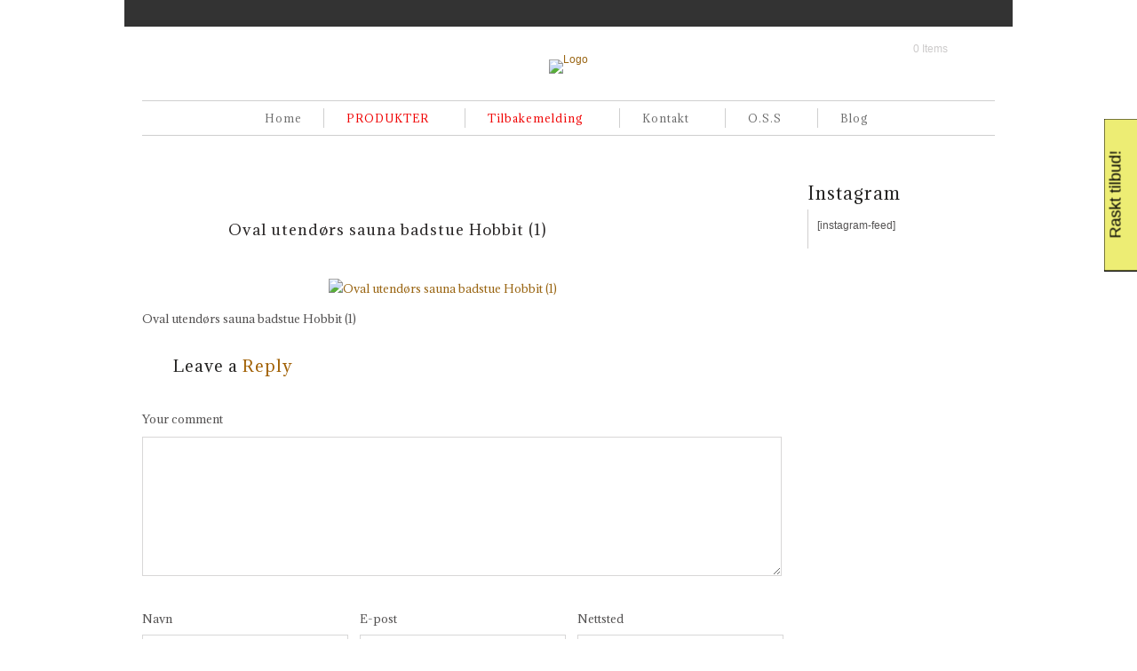

--- FILE ---
content_type: text/html; charset=UTF-8
request_url: https://www.badestampselges.com/?attachment_id=26936
body_size: 43133
content:
<!DOCTYPE html>
<!--[if IE 6]>
<html id="ie6" class="ie"lang="nb-NO" prefix="og: https://ogp.me/ns#" xmlns="http://www.w3.org/1999/xhtml" xmlns:og="http://ogp.me/ns#" xmlns:fb="http://www.facebook.com/2008/fbml">
<![endif]-->
<!--[if IE 7]>
<html id="ie7"  class="ie"lang="nb-NO" prefix="og: https://ogp.me/ns#" xmlns="http://www.w3.org/1999/xhtml" xmlns:og="http://ogp.me/ns#" xmlns:fb="http://www.facebook.com/2008/fbml">
<![endif]-->
<!--[if IE 8]>
<html id="ie8"  class="ie"lang="nb-NO" prefix="og: https://ogp.me/ns#" xmlns="http://www.w3.org/1999/xhtml" xmlns:og="http://ogp.me/ns#" xmlns:fb="http://www.facebook.com/2008/fbml">
<![endif]-->
<!--[if IE 9]>
<html id="ie9"  class="ie"lang="nb-NO" prefix="og: https://ogp.me/ns#" xmlns="http://www.w3.org/1999/xhtml" xmlns:og="http://ogp.me/ns#" xmlns:fb="http://www.facebook.com/2008/fbml">
<![endif]-->

<!-- This doesn't work but i prefer to leave it here... maybe in the future the MS will support it... i hope... -->
<!--[if IE 10]>
<html id="ie10"  class="ie"lang="nb-NO" prefix="og: https://ogp.me/ns#" xmlns="http://www.w3.org/1999/xhtml" xmlns:og="http://ogp.me/ns#" xmlns:fb="http://www.facebook.com/2008/fbml">
<![endif]-->

<!--[if gt IE 9]>
<html class="ie"lang="nb-NO" prefix="og: https://ogp.me/ns#" xmlns="http://www.w3.org/1999/xhtml" xmlns:og="http://ogp.me/ns#" xmlns:fb="http://www.facebook.com/2008/fbml">
<![endif]-->

<![if !IE]>
<html lang="nb-NO" prefix="og: https://ogp.me/ns#" xmlns="http://www.w3.org/1999/xhtml" xmlns:og="http://ogp.me/ns#" xmlns:fb="http://www.facebook.com/2008/fbml">
<![endif]>
<head>
<meta charset="UTF-8" />
<meta name="viewport" content="width=device-width, initial-scale=1.0, maximum-scale=1.0, user-scalable=no" />
    <link rel="stylesheet" type="text/css" media="all" href="https://www.badestampselges.com/wp-content/themes/maya/style.css" />
    <link rel="pingback" href="https://www.badestampselges.com/xmlrpc.php" />

		<link rel="stylesheet" type="text/css" media="screen and (max-width: 960px)" href="https://www.badestampselges.com/wp-content/themes/maya/css/lessthen960.css" />
	<link rel="stylesheet" type="text/css" media="screen and (max-width: 600px)" href="https://www.badestampselges.com/wp-content/themes/maya/css/lessthen600.css" />
	<link rel="stylesheet" type="text/css" media="screen and (max-width: 480px)" href="https://www.badestampselges.com/wp-content/themes/maya/css/lessthen480.css" />
	
    
    
        <!-- [favicon] begin -->
        <link rel="shortcut icon" type="image/x-icon" href="https://badestampselges.com/wp-content/uploads/2014/02/favicon4.ico" />
        <link rel="icon" type="image/x-icon" href="https://badestampselges.com/wp-content/uploads/2014/02/favicon4.ico" />
        <!-- [favicon] end -->

        <!-- Touch icons more info: http://mathiasbynens.be/notes/touch-icons -->
        <link rel="apple-touch-icon-precomposed" sizes="144x144" href="https://badestampselges.com/wp-content/uploads/2016/06/ms-icon-144x144.png" /><link rel="apple-touch-icon-precomposed" sizes="114x114" href="https://badestampselges.com/wp-content/uploads/2016/06/ms-icon-144x144.png" /><link rel="apple-touch-icon-precomposed" sizes="72x72" href="https://badestampselges.com/wp-content/uploads/2016/06/ms-icon-144x144.png" /><link rel="apple-touch-icon-precomposed" sizes="57x57" href="https://badestampselges.com/wp-content/uploads/2016/06/ms-icon-144x144.png" />
    
        
<!-- Search Engine Optimization by Rank Math PRO - https://rankmath.com/ -->
<title>Oval utendørs sauna badstue Hobbit (1) -</title>
<meta name="description" content="Oval utendørs sauna badstue Hobbit (1)"/>
<meta name="robots" content="index, follow, max-snippet:-1, max-video-preview:-1, max-image-preview:large"/>
<link rel="canonical" href="https://www.badestampselges.com/?attachment_id=26936" />
<meta property="og:locale" content="nb_NO" />
<meta property="og:type" content="article" />
<meta property="og:title" content="Oval utendørs sauna badstue Hobbit (1) -" />
<meta property="og:description" content="Oval utendørs sauna badstue Hobbit (1)" />
<meta property="og:url" content="https://www.badestampselges.com/?attachment_id=26936" />
<meta property="article:publisher" content="https://www.facebook.com/timberin.badestamp.glassfiber.tre.salgs" />
<meta property="og:image" content="https://www.badestampselges.com/wp-content/uploads/2002/07/Oval-utendors-sauna-badstue-Hobbit-1-4-scaled-700x467.jpg" />
<meta property="og:image:secure_url" content="https://www.badestampselges.com/wp-content/uploads/2002/07/Oval-utendors-sauna-badstue-Hobbit-1-4-scaled-700x467.jpg" />
<meta property="og:image:width" content="700" />
<meta property="og:image:height" content="467" />
<meta property="og:image:alt" content="Oval utendørs sauna badstue Hobbit (1)" />
<meta property="og:image:type" content="image/jpeg" />
<meta name="twitter:card" content="summary_large_image" />
<meta name="twitter:title" content="Oval utendørs sauna badstue Hobbit (1) -" />
<meta name="twitter:description" content="Oval utendørs sauna badstue Hobbit (1)" />
<meta name="twitter:image" content="https://www.badestampselges.com/wp-content/uploads/2002/07/Oval-utendors-sauna-badstue-Hobbit-1-4-scaled-700x467.jpg" />
<!-- /Rank Math WordPress SEO plugin -->

<link rel='dns-prefetch' href='//ajax.googleapis.com' />
<link rel='dns-prefetch' href='//fonts.googleapis.com' />
<link href='https://fonts.gstatic.com' crossorigin rel='preconnect' />
<link rel="alternate" type="application/rss+xml" title=" &raquo; strøm" href="https://www.badestampselges.com/feed/" />
<link rel="alternate" type="application/rss+xml" title=" &raquo; kommentarstrøm" href="https://www.badestampselges.com/comments/feed/" />
<link rel="alternate" type="application/rss+xml" title=" &raquo; Oval utendørs sauna badstue Hobbit (1) kommentarstrøm" href="https://www.badestampselges.com/?attachment_id=26936/feed/" />
<link rel="alternate" title="oEmbed (JSON)" type="application/json+oembed" href="https://www.badestampselges.com/wp-json/oembed/1.0/embed?url=https%3A%2F%2Fwww.badestampselges.com%2F%3Fattachment_id%3D26936" />
<link rel="alternate" title="oEmbed (XML)" type="text/xml+oembed" href="https://www.badestampselges.com/wp-json/oembed/1.0/embed?url=https%3A%2F%2Fwww.badestampselges.com%2F%3Fattachment_id%3D26936&#038;format=xml" />
<style id='wp-img-auto-sizes-contain-inline-css' type='text/css'>
img:is([sizes=auto i],[sizes^="auto," i]){contain-intrinsic-size:3000px 1500px}
/*# sourceURL=wp-img-auto-sizes-contain-inline-css */
</style>
<link rel='stylesheet' id='dashicons-css' href='https://www.badestampselges.com/wp-includes/css/dashicons.min.css?ver=6.9' type='text/css' media='all' />
<style id='dashicons-inline-css' type='text/css'>
[data-font="Dashicons"]:before {font-family: 'Dashicons' !important;content: attr(data-icon) !important;speak: none !important;font-weight: normal !important;font-variant: normal !important;text-transform: none !important;line-height: 1 !important;font-style: normal !important;-webkit-font-smoothing: antialiased !important;-moz-osx-font-smoothing: grayscale !important;}
/*# sourceURL=dashicons-inline-css */
</style>
<link rel='stylesheet' id='thickbox-css' href='https://www.badestampselges.com/wp-includes/js/thickbox/thickbox.css?ver=6.9' type='text/css' media='all' />
<link rel='stylesheet' id='remodal-css' href='https://www.badestampselges.com/wp-content/plugins/wp-google-maps-pro/lib/remodal.css?ver=6.9' type='text/css' media='all' />
<link rel='stylesheet' id='remodal-default-theme-css' href='https://www.badestampselges.com/wp-content/plugins/wp-google-maps-pro/lib/remodal-default-theme.css?ver=6.9' type='text/css' media='all' />
<link rel='stylesheet' id='wpgmza-marker-library-dialog-css' href='https://www.badestampselges.com/wp-content/plugins/wp-google-maps-pro/css/marker-library-dialog.css?ver=6.9' type='text/css' media='all' />
<link rel='stylesheet' id='jquery-ui-style-css' href='https://ajax.googleapis.com/ajax/libs/jqueryui/1.10.4/themes/smoothness/jquery-ui.css?ver=6.9' type='text/css' media='all' />
<link rel='stylesheet' id='adamina-font-css' href='https://fonts.googleapis.com/css?family=Adamina&#038;subset=latin%2Clatin-ext%2Ccyrillic%2Cgreek%2Clatin-ext&#038;ver=6.9' type='text/css' media='all' />
<link rel='stylesheet' id='Oswald-css' href='https://fonts.googleapis.com/css?family=Oswald&#038;v2&#038;ver=6.9' type='text/css' media='all' />
<link rel='stylesheet' id='prettyPhoto-css' href='https://www.badestampselges.com/wp-content/themes/maya/core/includes/css/prettyPhoto.css?ver=6.9' type='text/css' media='all' />
<link rel='stylesheet' id='tipsy-css' href='https://www.badestampselges.com/wp-content/themes/maya/core/includes/css/tipsy.css?ver=6.9' type='text/css' media='all' />
<link rel='stylesheet' id='flexslider-css' href='https://www.badestampselges.com/wp-content/themes/maya/css/flexslider.css?ver=6.9' type='text/css' media='all' />
<link rel='stylesheet' id='slider-nivo-css' href='https://www.badestampselges.com/wp-content/themes/maya/css/slider-nivo.css?ver=6.9' type='text/css' media='all' />
<link rel='stylesheet' id='custom-css-css' href='https://www.badestampselges.com/wp-content/themes/maya/custom.css?ver=6.9' type='text/css' media='all' />
<link rel='stylesheet' id='ht_ctc_main_css-css' href='https://www.badestampselges.com/wp-content/plugins/click-to-chat-for-whatsapp/new/inc/assets/css/main.css?ver=4.28' type='text/css' media='all' />
<style id='wp-emoji-styles-inline-css' type='text/css'>

	img.wp-smiley, img.emoji {
		display: inline !important;
		border: none !important;
		box-shadow: none !important;
		height: 1em !important;
		width: 1em !important;
		margin: 0 0.07em !important;
		vertical-align: -0.1em !important;
		background: none !important;
		padding: 0 !important;
	}
/*# sourceURL=wp-emoji-styles-inline-css */
</style>
<link rel='stylesheet' id='wp-block-library-css' href='https://www.badestampselges.com/wp-includes/css/dist/block-library/style.min.css?ver=6.9' type='text/css' media='all' />
<link rel='stylesheet' id='wc-blocks-style-css' href='https://www.badestampselges.com/wp-content/plugins/woocommerce/assets/client/blocks/wc-blocks.css?ver=wc-10.2.3' type='text/css' media='all' />
<style id='global-styles-inline-css' type='text/css'>
:root{--wp--preset--aspect-ratio--square: 1;--wp--preset--aspect-ratio--4-3: 4/3;--wp--preset--aspect-ratio--3-4: 3/4;--wp--preset--aspect-ratio--3-2: 3/2;--wp--preset--aspect-ratio--2-3: 2/3;--wp--preset--aspect-ratio--16-9: 16/9;--wp--preset--aspect-ratio--9-16: 9/16;--wp--preset--color--black: #000000;--wp--preset--color--cyan-bluish-gray: #abb8c3;--wp--preset--color--white: #ffffff;--wp--preset--color--pale-pink: #f78da7;--wp--preset--color--vivid-red: #cf2e2e;--wp--preset--color--luminous-vivid-orange: #ff6900;--wp--preset--color--luminous-vivid-amber: #fcb900;--wp--preset--color--light-green-cyan: #7bdcb5;--wp--preset--color--vivid-green-cyan: #00d084;--wp--preset--color--pale-cyan-blue: #8ed1fc;--wp--preset--color--vivid-cyan-blue: #0693e3;--wp--preset--color--vivid-purple: #9b51e0;--wp--preset--gradient--vivid-cyan-blue-to-vivid-purple: linear-gradient(135deg,rgb(6,147,227) 0%,rgb(155,81,224) 100%);--wp--preset--gradient--light-green-cyan-to-vivid-green-cyan: linear-gradient(135deg,rgb(122,220,180) 0%,rgb(0,208,130) 100%);--wp--preset--gradient--luminous-vivid-amber-to-luminous-vivid-orange: linear-gradient(135deg,rgb(252,185,0) 0%,rgb(255,105,0) 100%);--wp--preset--gradient--luminous-vivid-orange-to-vivid-red: linear-gradient(135deg,rgb(255,105,0) 0%,rgb(207,46,46) 100%);--wp--preset--gradient--very-light-gray-to-cyan-bluish-gray: linear-gradient(135deg,rgb(238,238,238) 0%,rgb(169,184,195) 100%);--wp--preset--gradient--cool-to-warm-spectrum: linear-gradient(135deg,rgb(74,234,220) 0%,rgb(151,120,209) 20%,rgb(207,42,186) 40%,rgb(238,44,130) 60%,rgb(251,105,98) 80%,rgb(254,248,76) 100%);--wp--preset--gradient--blush-light-purple: linear-gradient(135deg,rgb(255,206,236) 0%,rgb(152,150,240) 100%);--wp--preset--gradient--blush-bordeaux: linear-gradient(135deg,rgb(254,205,165) 0%,rgb(254,45,45) 50%,rgb(107,0,62) 100%);--wp--preset--gradient--luminous-dusk: linear-gradient(135deg,rgb(255,203,112) 0%,rgb(199,81,192) 50%,rgb(65,88,208) 100%);--wp--preset--gradient--pale-ocean: linear-gradient(135deg,rgb(255,245,203) 0%,rgb(182,227,212) 50%,rgb(51,167,181) 100%);--wp--preset--gradient--electric-grass: linear-gradient(135deg,rgb(202,248,128) 0%,rgb(113,206,126) 100%);--wp--preset--gradient--midnight: linear-gradient(135deg,rgb(2,3,129) 0%,rgb(40,116,252) 100%);--wp--preset--font-size--small: 13px;--wp--preset--font-size--medium: 20px;--wp--preset--font-size--large: 36px;--wp--preset--font-size--x-large: 42px;--wp--preset--spacing--20: 0.44rem;--wp--preset--spacing--30: 0.67rem;--wp--preset--spacing--40: 1rem;--wp--preset--spacing--50: 1.5rem;--wp--preset--spacing--60: 2.25rem;--wp--preset--spacing--70: 3.38rem;--wp--preset--spacing--80: 5.06rem;--wp--preset--shadow--natural: 6px 6px 9px rgba(0, 0, 0, 0.2);--wp--preset--shadow--deep: 12px 12px 50px rgba(0, 0, 0, 0.4);--wp--preset--shadow--sharp: 6px 6px 0px rgba(0, 0, 0, 0.2);--wp--preset--shadow--outlined: 6px 6px 0px -3px rgb(255, 255, 255), 6px 6px rgb(0, 0, 0);--wp--preset--shadow--crisp: 6px 6px 0px rgb(0, 0, 0);}:where(.is-layout-flex){gap: 0.5em;}:where(.is-layout-grid){gap: 0.5em;}body .is-layout-flex{display: flex;}.is-layout-flex{flex-wrap: wrap;align-items: center;}.is-layout-flex > :is(*, div){margin: 0;}body .is-layout-grid{display: grid;}.is-layout-grid > :is(*, div){margin: 0;}:where(.wp-block-columns.is-layout-flex){gap: 2em;}:where(.wp-block-columns.is-layout-grid){gap: 2em;}:where(.wp-block-post-template.is-layout-flex){gap: 1.25em;}:where(.wp-block-post-template.is-layout-grid){gap: 1.25em;}.has-black-color{color: var(--wp--preset--color--black) !important;}.has-cyan-bluish-gray-color{color: var(--wp--preset--color--cyan-bluish-gray) !important;}.has-white-color{color: var(--wp--preset--color--white) !important;}.has-pale-pink-color{color: var(--wp--preset--color--pale-pink) !important;}.has-vivid-red-color{color: var(--wp--preset--color--vivid-red) !important;}.has-luminous-vivid-orange-color{color: var(--wp--preset--color--luminous-vivid-orange) !important;}.has-luminous-vivid-amber-color{color: var(--wp--preset--color--luminous-vivid-amber) !important;}.has-light-green-cyan-color{color: var(--wp--preset--color--light-green-cyan) !important;}.has-vivid-green-cyan-color{color: var(--wp--preset--color--vivid-green-cyan) !important;}.has-pale-cyan-blue-color{color: var(--wp--preset--color--pale-cyan-blue) !important;}.has-vivid-cyan-blue-color{color: var(--wp--preset--color--vivid-cyan-blue) !important;}.has-vivid-purple-color{color: var(--wp--preset--color--vivid-purple) !important;}.has-black-background-color{background-color: var(--wp--preset--color--black) !important;}.has-cyan-bluish-gray-background-color{background-color: var(--wp--preset--color--cyan-bluish-gray) !important;}.has-white-background-color{background-color: var(--wp--preset--color--white) !important;}.has-pale-pink-background-color{background-color: var(--wp--preset--color--pale-pink) !important;}.has-vivid-red-background-color{background-color: var(--wp--preset--color--vivid-red) !important;}.has-luminous-vivid-orange-background-color{background-color: var(--wp--preset--color--luminous-vivid-orange) !important;}.has-luminous-vivid-amber-background-color{background-color: var(--wp--preset--color--luminous-vivid-amber) !important;}.has-light-green-cyan-background-color{background-color: var(--wp--preset--color--light-green-cyan) !important;}.has-vivid-green-cyan-background-color{background-color: var(--wp--preset--color--vivid-green-cyan) !important;}.has-pale-cyan-blue-background-color{background-color: var(--wp--preset--color--pale-cyan-blue) !important;}.has-vivid-cyan-blue-background-color{background-color: var(--wp--preset--color--vivid-cyan-blue) !important;}.has-vivid-purple-background-color{background-color: var(--wp--preset--color--vivid-purple) !important;}.has-black-border-color{border-color: var(--wp--preset--color--black) !important;}.has-cyan-bluish-gray-border-color{border-color: var(--wp--preset--color--cyan-bluish-gray) !important;}.has-white-border-color{border-color: var(--wp--preset--color--white) !important;}.has-pale-pink-border-color{border-color: var(--wp--preset--color--pale-pink) !important;}.has-vivid-red-border-color{border-color: var(--wp--preset--color--vivid-red) !important;}.has-luminous-vivid-orange-border-color{border-color: var(--wp--preset--color--luminous-vivid-orange) !important;}.has-luminous-vivid-amber-border-color{border-color: var(--wp--preset--color--luminous-vivid-amber) !important;}.has-light-green-cyan-border-color{border-color: var(--wp--preset--color--light-green-cyan) !important;}.has-vivid-green-cyan-border-color{border-color: var(--wp--preset--color--vivid-green-cyan) !important;}.has-pale-cyan-blue-border-color{border-color: var(--wp--preset--color--pale-cyan-blue) !important;}.has-vivid-cyan-blue-border-color{border-color: var(--wp--preset--color--vivid-cyan-blue) !important;}.has-vivid-purple-border-color{border-color: var(--wp--preset--color--vivid-purple) !important;}.has-vivid-cyan-blue-to-vivid-purple-gradient-background{background: var(--wp--preset--gradient--vivid-cyan-blue-to-vivid-purple) !important;}.has-light-green-cyan-to-vivid-green-cyan-gradient-background{background: var(--wp--preset--gradient--light-green-cyan-to-vivid-green-cyan) !important;}.has-luminous-vivid-amber-to-luminous-vivid-orange-gradient-background{background: var(--wp--preset--gradient--luminous-vivid-amber-to-luminous-vivid-orange) !important;}.has-luminous-vivid-orange-to-vivid-red-gradient-background{background: var(--wp--preset--gradient--luminous-vivid-orange-to-vivid-red) !important;}.has-very-light-gray-to-cyan-bluish-gray-gradient-background{background: var(--wp--preset--gradient--very-light-gray-to-cyan-bluish-gray) !important;}.has-cool-to-warm-spectrum-gradient-background{background: var(--wp--preset--gradient--cool-to-warm-spectrum) !important;}.has-blush-light-purple-gradient-background{background: var(--wp--preset--gradient--blush-light-purple) !important;}.has-blush-bordeaux-gradient-background{background: var(--wp--preset--gradient--blush-bordeaux) !important;}.has-luminous-dusk-gradient-background{background: var(--wp--preset--gradient--luminous-dusk) !important;}.has-pale-ocean-gradient-background{background: var(--wp--preset--gradient--pale-ocean) !important;}.has-electric-grass-gradient-background{background: var(--wp--preset--gradient--electric-grass) !important;}.has-midnight-gradient-background{background: var(--wp--preset--gradient--midnight) !important;}.has-small-font-size{font-size: var(--wp--preset--font-size--small) !important;}.has-medium-font-size{font-size: var(--wp--preset--font-size--medium) !important;}.has-large-font-size{font-size: var(--wp--preset--font-size--large) !important;}.has-x-large-font-size{font-size: var(--wp--preset--font-size--x-large) !important;}
/*# sourceURL=global-styles-inline-css */
</style>

<style id='classic-theme-styles-inline-css' type='text/css'>
/*! This file is auto-generated */
.wp-block-button__link{color:#fff;background-color:#32373c;border-radius:9999px;box-shadow:none;text-decoration:none;padding:calc(.667em + 2px) calc(1.333em + 2px);font-size:1.125em}.wp-block-file__button{background:#32373c;color:#fff;text-decoration:none}
/*# sourceURL=/wp-includes/css/classic-themes.min.css */
</style>
<link rel='stylesheet' id='cr-frontend-css-css' href='https://www.badestampselges.com/wp-content/plugins/customer-reviews-woocommerce/css/frontend.css?ver=5.83.3' type='text/css' media='all' />
<link rel='stylesheet' id='cpsh-shortcodes-css' href='https://www.badestampselges.com/wp-content/plugins/column-shortcodes//assets/css/shortcodes.css?ver=1.0.1' type='text/css' media='all' />
<style id='wp-block-paragraph-inline-css' type='text/css'>
.is-small-text{font-size:.875em}.is-regular-text{font-size:1em}.is-large-text{font-size:2.25em}.is-larger-text{font-size:3em}.has-drop-cap:not(:focus):first-letter{float:left;font-size:8.4em;font-style:normal;font-weight:100;line-height:.68;margin:.05em .1em 0 0;text-transform:uppercase}body.rtl .has-drop-cap:not(:focus):first-letter{float:none;margin-left:.1em}p.has-drop-cap.has-background{overflow:hidden}:root :where(p.has-background){padding:1.25em 2.375em}:where(p.has-text-color:not(.has-link-color)) a{color:inherit}p.has-text-align-left[style*="writing-mode:vertical-lr"],p.has-text-align-right[style*="writing-mode:vertical-rl"]{rotate:180deg}
/*# sourceURL=https://www.badestampselges.com/wp-includes/blocks/paragraph/style.min.css */
</style>
<link rel='stylesheet' id='theme.css-css' href='https://www.badestampselges.com/wp-content/plugins/popup-builder/public/css/theme.css?ver=4.4.0' type='text/css' media='all' />
<link rel='stylesheet' id='responsive-lightbox-magnific-css' href='https://www.badestampselges.com/wp-content/plugins/responsive-lightbox/assets/magnific/magnific-popup.min.css?ver=1.2.0' type='text/css' media='all' />
<link rel='stylesheet' id='fsb-image-css' href='https://www.badestampselges.com/wp-content/plugins/simple-full-screen-background-image/includes/fullscreen-image.css?ver=6.9' type='text/css' media='all' />
<link rel='stylesheet' id='timberin-testimonials-admin-style-css' href='https://www.badestampselges.com/wp-content/plugins/timberin-testimonials/admin/style/index.css?ver=0.1.0' type='text/css' media='' />
<link rel='stylesheet' id='wc-cart-pdf-css' href='https://www.badestampselges.com/wp-content/plugins/wc-cart-pdf/assets/css/wc-cart-pdf.css?ver=2.9.3' type='text/css' media='all' />
<link rel='stylesheet' id='yit-layout-css' href='https://www.badestampselges.com/wp-content/themes/maya/woocommerce/style.css?ver=1.0' type='text/css' media='' />
<style id='woocommerce-inline-inline-css' type='text/css'>
.woocommerce form .form-row .required { visibility: visible; }
/*# sourceURL=woocommerce-inline-inline-css */
</style>
<link rel='stylesheet' id='wp-review-slider-pro-public_combine-css' href='https://www.badestampselges.com/wp-content/plugins/wp-google-places-review-slider/public/css/wprev-public_combine.css?ver=17.3' type='text/css' media='all' />
<link rel='stylesheet' id='xml-for-google-merchant-center-css' href='https://www.badestampselges.com/wp-content/plugins/xml-for-google-merchant-center/public/css/xfgmc-public.css?ver=4.0.7' type='text/css' media='all' />
<link rel='stylesheet' id='ppv-public-css' href='https://www.badestampselges.com/wp-content/plugins/document-emberdder/build/public.css?ver=2.0.0' type='text/css' media='all' />
<link rel='stylesheet' id='xoo-cp-style-css' href='https://www.badestampselges.com/wp-content/plugins/added-to-cart-popup-woocommerce/assets/css/xoo-cp-style.css?ver=1.7' type='text/css' media='all' />
<style id='xoo-cp-style-inline-css' type='text/css'>
td.xoo-cp-pqty{
			    min-width: 120px;
			}
			.xoo-cp-container{
				max-width: 650px;
			}
			.xcp-btn{
				background-color: #777777;
				color: #ffffff;
				font-size: 14px;
				border-radius: 5px;
				border: 1px solid #777777;
			}
			.xcp-btn:hover{
				color: #ffffff;
			}
			td.xoo-cp-pimg{
				width: 20%;
			}
			table.xoo-cp-pdetails , table.xoo-cp-pdetails tr{
				border: 0!important;
			}
			table.xoo-cp-pdetails td{
				border-style: solid;
				border-width: 0px;
				border-color: #ebe9eb;
			}
/*# sourceURL=xoo-cp-style-inline-css */
</style>
<link rel='stylesheet' id='yith_wcbm_badge_style-css' href='https://www.badestampselges.com/wp-content/plugins/yith-woocommerce-badge-management-premium/assets/css/frontend.css?ver=2.21.0' type='text/css' media='all' />
<style id='yith_wcbm_badge_style-inline-css' type='text/css'>
.yith-wcbm-badge.yith-wcbm-badge-text.yith-wcbm-badge-24118 {
				top: -20px; right: auto; bottom: auto; left: 0px;
				opacity: 100%;
				
				margin: 0px 0px 0px 0px;
				padding: 0px 0px 0px 0px;
				background-color:#e75327; border-radius: 0px 0px 0px 0px; width:100px; height:25px;
			}.yith-wcbm-badge.yith-wcbm-badge-text.yith-wcbm-badge-24118 {
				top: -20px; right: auto; bottom: auto; left: 0px;
				opacity: 100%;
				
				margin: 0px 0px 0px 0px;
				padding: 0px 0px 0px 0px;
				background-color:#e75327; border-radius: 0px 0px 0px 0px; width:100px; height:25px;
			}.yith-wcbm-badge.yith-wcbm-badge-text.yith-wcbm-badge-24119 {
				top: -20px; right: auto; bottom: auto; left: 0px;
				opacity: 100%;
				
				margin: 0px 0px 0px 0px;
				padding: 0px 0px 0px 0px;
				background-color:#e75327; border-radius: 0px 0px 0px 0px; width:100px; height:25px;
			}.yith-wcbm-badge.yith-wcbm-badge-text.yith-wcbm-badge-24119 {
				top: -20px; right: auto; bottom: auto; left: 0px;
				opacity: 100%;
				
				margin: 0px 0px 0px 0px;
				padding: 0px 0px 0px 0px;
				background-color:#e75327; border-radius: 0px 0px 0px 0px; width:100px; height:25px;
			}.yith-wcbm-badge.yith-wcbm-badge-text.yith-wcbm-badge-24120 {
				top: -20px; right: auto; bottom: auto; left: 0px;
				opacity: 100%;
				
				margin: 0px 0px 0px 0px;
				padding: 0px 0px 0px 0px;
				background-color:#e75327; border-radius: 0px 0px 0px 0px; width:100px; height:25px;
			}.yith-wcbm-badge.yith-wcbm-badge-text.yith-wcbm-badge-24120 {
				top: -20px; right: auto; bottom: auto; left: 0px;
				opacity: 100%;
				
				margin: 0px 0px 0px 0px;
				padding: 0px 0px 0px 0px;
				background-color:#e75327; border-radius: 0px 0px 0px 0px; width:100px; height:25px;
			}.yith-wcbm-badge.yith-wcbm-badge-text.yith-wcbm-badge-28976 {
				top: -20px; right: auto; bottom: auto; left: 0px;
				opacity: 100%;
				
				margin: 0px 0px 0px 0px;
				padding: 0px 0px 0px 0px;
				background-color:#e75327; border-radius: 0px 0px 0px 0px; width:100px; height:25px;
			}.yith-wcbm-badge.yith-wcbm-badge-text.yith-wcbm-badge-28976 {
				top: -20px; right: auto; bottom: auto; left: 0px;
				opacity: 100%;
				
				margin: 0px 0px 0px 0px;
				padding: 0px 0px 0px 0px;
				background-color:#e75327; border-radius: 0px 0px 0px 0px; width:100px; height:25px;
			}.yith-wcbm-badge.yith-wcbm-badge-text.yith-wcbm-badge-24121 {
				top: -20px; right: auto; bottom: auto; left: 0px;
				opacity: 100%;
				
				margin: 0px 0px 0px 0px;
				padding: 0px 0px 0px 0px;
				background-color:#e75327; border-radius: 0px 0px 0px 0px; width:100px; height:25px;
			}.yith-wcbm-badge.yith-wcbm-badge-text.yith-wcbm-badge-24121 {
				top: -20px; right: auto; bottom: auto; left: 0px;
				opacity: 100%;
				
				margin: 0px 0px 0px 0px;
				padding: 0px 0px 0px 0px;
				background-color:#e75327; border-radius: 0px 0px 0px 0px; width:100px; height:25px;
			}.yith-wcbm-badge.yith-wcbm-badge-text.yith-wcbm-badge-27845 {
				top: -20px; right: auto; bottom: auto; left: 0px;
				opacity: 100%;
				
				margin: 0px 0px 0px 0px;
				padding: 0px 0px 0px 0px;
				background-color:#e75327; border-radius: 0px 0px 0px 0px; width:100px; height:25px;
			}.yith-wcbm-badge.yith-wcbm-badge-text.yith-wcbm-badge-27845 {
				top: -20px; right: auto; bottom: auto; left: 0px;
				opacity: 100%;
				
				margin: 0px 0px 0px 0px;
				padding: 0px 0px 0px 0px;
				background-color:#e75327; border-radius: 0px 0px 0px 0px; width:100px; height:25px;
			}.yith-wcbm-badge.yith-wcbm-badge-text.yith-wcbm-badge-22370 {
				top: -20px; right: auto; bottom: auto; left: 0px;
				opacity: 100%;
				
				margin: 0px 0px 0px 0px;
				padding: 0px 0px 0px 0px;
				background-color:#e75327; border-radius: 0px 0px 0px 0px; width:100px; height:25px;
			}.yith-wcbm-badge.yith-wcbm-badge-text.yith-wcbm-badge-22370 {
				top: -20px; right: auto; bottom: auto; left: 0px;
				opacity: 100%;
				
				margin: 0px 0px 0px 0px;
				padding: 0px 0px 0px 0px;
				background-color:#e75327; border-radius: 0px 0px 0px 0px; width:100px; height:25px;
			}.yith-wcbm-badge.yith-wcbm-badge-text.yith-wcbm-badge-28343 {
				top: -20px; right: auto; bottom: auto; left: 0px;
				opacity: 100%;
				
				margin: 0px 0px 0px 0px;
				padding: 0px 0px 0px 0px;
				background-color:#e75327; border-radius: 0px 0px 0px 0px; width:120px; height:25px;
			}.yith-wcbm-badge.yith-wcbm-badge-text.yith-wcbm-badge-28343 {
				top: -20px; right: auto; bottom: auto; left: 0px;
				opacity: 100%;
				
				margin: 0px 0px 0px 0px;
				padding: 0px 0px 0px 0px;
				background-color:#e75327; border-radius: 0px 0px 0px 0px; width:120px; height:25px;
			}.yith-wcbm-badge.yith-wcbm-badge-text.yith-wcbm-badge-22369 {
				top: -20px; right: auto; bottom: auto; left: 0px;
				opacity: 100%;
				
				margin: 0px 0px 0px 0px;
				padding: 0px 0px 0px 0px;
				background-color:#e75327; border-radius: 0px 0px 0px 0px; width:100px; height:25px;
			}.yith-wcbm-badge.yith-wcbm-badge-text.yith-wcbm-badge-22369 {
				top: -20px; right: auto; bottom: auto; left: 0px;
				opacity: 100%;
				
				margin: 0px 0px 0px 0px;
				padding: 0px 0px 0px 0px;
				background-color:#e75327; border-radius: 0px 0px 0px 0px; width:100px; height:25px;
			}.yith-wcbm-badge.yith-wcbm-badge-text.yith-wcbm-badge-28395 {
				top: -20px; right: auto; bottom: auto; left: 0px;
				opacity: 100%;
				
				margin: 0px 0px 0px 0px;
				padding: 0px 0px 0px 0px;
				background-color:#e75327; border-radius: 0px 0px 0px 0px; width:120px; height:25px;
			}.yith-wcbm-badge.yith-wcbm-badge-text.yith-wcbm-badge-28395 {
				top: -20px; right: auto; bottom: auto; left: 0px;
				opacity: 100%;
				
				margin: 0px 0px 0px 0px;
				padding: 0px 0px 0px 0px;
				background-color:#e75327; border-radius: 0px 0px 0px 0px; width:120px; height:25px;
			}.yith-wcbm-badge.yith-wcbm-badge-text.yith-wcbm-badge-21793 {
				top: -20px; right: auto; bottom: auto; left: 0px;
				opacity: 100%;
				
				margin: 0px 0px 0px 0px;
				padding: 0px 0px 0px 0px;
				background-color:#e75327; border-radius: 0px 0px 0px 0px; width:150px; height:25px;
			}.yith-wcbm-badge.yith-wcbm-badge-text.yith-wcbm-badge-21793 {
				top: -20px; right: auto; bottom: auto; left: 0px;
				opacity: 100%;
				
				margin: 0px 0px 0px 0px;
				padding: 0px 0px 0px 0px;
				background-color:#e75327; border-radius: 0px 0px 0px 0px; width:150px; height:25px;
			}.yith-wcbm-badge.yith-wcbm-badge-text.yith-wcbm-badge-17947 {
				top: -20px; right: auto; bottom: auto; left: 0px;
				opacity: 100%;
				
				margin: 0px 0px 0px 0px;
				padding: 0px 0px 0px 0px;
				background-color:#e75327; border-radius: 0px 0px 0px 0px; width:100px; height:25px;
			}.yith-wcbm-badge.yith-wcbm-badge-text.yith-wcbm-badge-17947 {
				top: -20px; right: auto; bottom: auto; left: 0px;
				opacity: 100%;
				
				margin: 0px 0px 0px 0px;
				padding: 0px 0px 0px 0px;
				background-color:#e75327; border-radius: 0px 0px 0px 0px; width:100px; height:25px;
			}.yith-wcbm-badge.yith-wcbm-badge-text.yith-wcbm-badge-17946 {
				top: -20px; right: auto; bottom: auto; left: 0px;
				opacity: 100%;
				
				margin: 0px 0px 0px 0px;
				padding: 0px 0px 0px 0px;
				background-color:#e75327; border-radius: 0px 0px 0px 0px; width:150px; height:25px;
			}.yith-wcbm-badge.yith-wcbm-badge-text.yith-wcbm-badge-17946 {
				top: -20px; right: auto; bottom: auto; left: 0px;
				opacity: 100%;
				
				margin: 0px 0px 0px 0px;
				padding: 0px 0px 0px 0px;
				background-color:#e75327; border-radius: 0px 0px 0px 0px; width:150px; height:25px;
			}.yith-wcbm-badge.yith-wcbm-badge-text.yith-wcbm-badge-17948 {
				top: -20px; right: auto; bottom: auto; left: 0px;
				opacity: 100%;
				
				margin: 0px 0px 0px 0px;
				padding: 0px 0px 0px 0px;
				background-color:#e75327; border-radius: 0px 0px 0px 0px; width:100px; height:25px;
			}.yith-wcbm-badge.yith-wcbm-badge-text.yith-wcbm-badge-17948 {
				top: -20px; right: auto; bottom: auto; left: 0px;
				opacity: 100%;
				
				margin: 0px 0px 0px 0px;
				padding: 0px 0px 0px 0px;
				background-color:#e75327; border-radius: 0px 0px 0px 0px; width:100px; height:25px;
			}.yith-wcbm-badge.yith-wcbm-badge-text.yith-wcbm-badge-24536 {
				top: -20px; right: auto; bottom: auto; left: 0px;
				opacity: 100%;
				
				-ms-transform:  rotatey( 186deg ); 
				-webkit-transform:  rotatey( 186deg ); 
				transform:  rotatey( 186deg );
				margin: 0px 0px 0px 0px;
				padding: 0px 0px 0px 0px;
				background-color:#e75327; border-radius: 0px 0px 0px 0px; width:100px; height:25px;
			}.yith-wcbm-badge.yith-wcbm-badge-text.yith-wcbm-badge-24536 {
				top: -20px; right: auto; bottom: auto; left: 0px;
				opacity: 100%;
				
				-ms-transform:  rotatey( 186deg ); 
				-webkit-transform:  rotatey( 186deg ); 
				transform:  rotatey( 186deg );
				margin: 0px 0px 0px 0px;
				padding: 0px 0px 0px 0px;
				background-color:#e75327; border-radius: 0px 0px 0px 0px; width:100px; height:25px;
			}.yith-wcbm-badge.yith-wcbm-badge-text.yith-wcbm-badge-17945 {
				top: -20px; right: auto; bottom: auto; left: 0px;
				opacity: 100%;
				
				margin: 0px 0px 0px 0px;
				padding: 0px 0px 0px 0px;
				background-color:#e75327; border-radius: 0px 0px 0px 0px; width:150px; height:25px;
			}.yith-wcbm-badge.yith-wcbm-badge-text.yith-wcbm-badge-17945 {
				top: -20px; right: auto; bottom: auto; left: 0px;
				opacity: 100%;
				
				margin: 0px 0px 0px 0px;
				padding: 0px 0px 0px 0px;
				background-color:#e75327; border-radius: 0px 0px 0px 0px; width:150px; height:25px;
			}.yith-wcbm-badge.yith-wcbm-badge-text.yith-wcbm-badge-27563 {
				top: -20px; right: auto; bottom: auto; left: 0px;
				opacity: 100%;
				
				-ms-transform:  rotatey( 360deg ); 
				-webkit-transform:  rotatey( 360deg ); 
				transform:  rotatey( 360deg );
				margin: 0px 0px 0px 0px;
				padding: 0px 0px 0px 0px;
				background-color:#e75327; border-radius: 0px 0px 0px 0px; width:100px; height:25px;
			}.yith-wcbm-badge.yith-wcbm-badge-text.yith-wcbm-badge-27563 {
				top: -20px; right: auto; bottom: auto; left: 0px;
				opacity: 100%;
				
				-ms-transform:  rotatey( 360deg ); 
				-webkit-transform:  rotatey( 360deg ); 
				transform:  rotatey( 360deg );
				margin: 0px 0px 0px 0px;
				padding: 0px 0px 0px 0px;
				background-color:#e75327; border-radius: 0px 0px 0px 0px; width:100px; height:25px;
			}.yith-wcbm-badge.yith-wcbm-badge-text.yith-wcbm-badge-28626 {
				top: -20px; right: auto; bottom: auto; left: 0px;
				opacity: 100%;
				
				margin: 0px 0px 0px 0px;
				padding: 0px 0px 0px 0px;
				background-color:#e75327; border-radius: 0px 0px 0px 0px; width:120px; height:25px;
			}.yith-wcbm-badge.yith-wcbm-badge-text.yith-wcbm-badge-28626 {
				top: -20px; right: auto; bottom: auto; left: 0px;
				opacity: 100%;
				
				margin: 0px 0px 0px 0px;
				padding: 0px 0px 0px 0px;
				background-color:#e75327; border-radius: 0px 0px 0px 0px; width:120px; height:25px;
			}.yith-wcbm-badge.yith-wcbm-badge-text.yith-wcbm-badge-27844 {
				top: -20px; right: auto; bottom: auto; left: 0px;
				opacity: 100%;
				
				margin: 0px 0px 0px 0px;
				padding: 0px 0px 0px 0px;
				background-color:#e75327; border-radius: 0px 0px 0px 0px; width:100px; height:25px;
			}.yith-wcbm-badge.yith-wcbm-badge-text.yith-wcbm-badge-27844 {
				top: -20px; right: auto; bottom: auto; left: 0px;
				opacity: 100%;
				
				margin: 0px 0px 0px 0px;
				padding: 0px 0px 0px 0px;
				background-color:#e75327; border-radius: 0px 0px 0px 0px; width:100px; height:25px;
			}
/*# sourceURL=yith_wcbm_badge_style-inline-css */
</style>
<link rel='stylesheet' id='yith-gfont-open-sans-css' href='https://www.badestampselges.com/wp-content/plugins/yith-woocommerce-badge-management-premium/assets/fonts/open-sans/style.css?ver=2.21.0' type='text/css' media='all' />
<link rel='stylesheet' id='brands-styles-css' href='https://www.badestampselges.com/wp-content/plugins/woocommerce/assets/css/brands.css?ver=10.2.3' type='text/css' media='all' />
<link rel='stylesheet' id='heateor_sss_frontend_css-css' href='https://www.badestampselges.com/wp-content/plugins/sassy-social-share/public/css/sassy-social-share-public.css?ver=3.3.79' type='text/css' media='all' />
<style id='heateor_sss_frontend_css-inline-css' type='text/css'>
.heateor_sss_button_instagram span.heateor_sss_svg,a.heateor_sss_instagram span.heateor_sss_svg{background:radial-gradient(circle at 30% 107%,#fdf497 0,#fdf497 5%,#fd5949 45%,#d6249f 60%,#285aeb 90%)}.heateor_sss_horizontal_sharing .heateor_sss_svg,.heateor_sss_standard_follow_icons_container .heateor_sss_svg{color:#fff;border-width:0px;border-style:solid;border-color:transparent}.heateor_sss_horizontal_sharing .heateorSssTCBackground{color:#666}.heateor_sss_horizontal_sharing span.heateor_sss_svg:hover,.heateor_sss_standard_follow_icons_container span.heateor_sss_svg:hover{border-color:transparent;}.heateor_sss_vertical_sharing span.heateor_sss_svg,.heateor_sss_floating_follow_icons_container span.heateor_sss_svg{color:#fff;border-width:0px;border-style:solid;border-color:transparent;}.heateor_sss_vertical_sharing .heateorSssTCBackground{color:#666;}.heateor_sss_vertical_sharing span.heateor_sss_svg:hover,.heateor_sss_floating_follow_icons_container span.heateor_sss_svg:hover{border-color:transparent;}@media screen and (max-width:783px) {.heateor_sss_vertical_sharing{display:none!important}}
/*# sourceURL=heateor_sss_frontend_css-inline-css */
</style>
<!--n2css--><!--n2js-->    <script type="text/javascript">
        var     yiw_slider_type = 'nivo',
            yiw_slider_nivo_timeout = 4  * 1000;
        yiw_slider_nivo_animspeed = 0.5 * 1000; yiw_slider_nivo_effect = 'fade';</script>
    <script type="text/javascript">
        var yiw_prettyphoto_style = 'pp_default';
    </script>
    <script type="text/javascript">
        var     yiw_product_slider_interval = 6;</script>
<script type="text/javascript" id="jquery-core-js-extra">
/* <![CDATA[ */
var yiw = {"version":"10.2.3","loader":"https://www.badestampselges.com/wp-content/themes/maya/images/ajax-loader.gif"};
//# sourceURL=jquery-core-js-extra
/* ]]> */
</script>
<script type="text/javascript" src="https://www.badestampselges.com/wp-includes/js/jquery/jquery.min.js?ver=3.7.1" id="jquery-core-js"></script>
<script type="text/javascript" src="https://www.badestampselges.com/wp-includes/js/jquery/jquery-migrate.min.js?ver=3.4.1" id="jquery-migrate-js"></script>
<script type="text/javascript" src="https://www.badestampselges.com/wp-content/plugins/wp-google-maps-pro/lib/remodal.min.js?ver=6.9" id="remodal-js"></script>
<script type="text/javascript" src="https://www.badestampselges.com/wp-content/plugins/wp-google-maps-pro/js/marker-library-dialog.js?ver=6.9" id="wpgmza-marker-library-dialog-js"></script>
<script type="text/javascript" src="https://www.badestampselges.com/wp-content/themes/maya/core/includes/js/jquery.easing.1.3.js?ver=1.3" id="jquery-easing-js"></script>
<script type="text/javascript" src="https://www.badestampselges.com/wp-content/themes/maya/core/includes/js/jquery.prettyPhoto.js?ver=3.0" id="jquery-prettyPhoto-js"></script>
<script type="text/javascript" src="https://www.badestampselges.com/wp-content/themes/maya/core/includes/js/jquery.tipsy.js?ver=6.9" id="jquery-tipsy-js"></script>
<script type="text/javascript" src="https://www.badestampselges.com/wp-content/themes/maya/core/includes/js/twitter-text.js?ver=6.9" id="jquery-tweetable-js"></script>
<script type="text/javascript" src="https://www.badestampselges.com/wp-content/themes/maya/core/includes/js/jquery.nivo.slider.pack.js?ver=2.5.2" id="jquery-nivo-js"></script>
<script type="text/javascript" src="https://www.badestampselges.com/wp-content/themes/maya/core/includes/js/jquery.cycle.min.js?ver=2.94" id="jquery-cycle-js"></script>
<script type="text/javascript" src="https://www.badestampselges.com/wp-content/themes/maya/core/includes/js/jquery.jcarousel.min.js?ver=6.9" id="jquery-jcarousel-js"></script>
<script type="text/javascript" src="https://www.badestampselges.com/wp-content/themes/maya/js/jquery.mobilemenu.js?ver=6.9" id="jquery-mobilemenu-js"></script>
<script type="text/javascript" src="https://www.badestampselges.com/wp-content/plugins/cp-cart-price/assets/js/functions.js?ver=6.9" id="cp-cp-functions-js-js"></script>
<script type="text/javascript" src="https://www.badestampselges.com/wp-content/plugins/html5-responsive-faq/js/hrf-script.js?ver=6.9" id="html5-responsive-faq-js"></script>
<script type="text/javascript" id="Popup.js-js-before">
/* <![CDATA[ */
var sgpbPublicUrl = "https:\/\/www.badestampselges.com\/wp-content\/plugins\/popup-builder\/public\/";
var SGPB_JS_LOCALIZATION = {"imageSupportAlertMessage":"Only image files supported","pdfSupportAlertMessage":"Only pdf files supported","areYouSure":"Are you sure?","addButtonSpinner":"L","audioSupportAlertMessage":"Only audio files supported (e.g.: mp3, wav, m4a, ogg)","publishPopupBeforeElementor":"Please, publish the popup before starting to use Elementor with it!","publishPopupBeforeDivi":"Please, publish the popup before starting to use Divi Builder with it!","closeButtonAltText":"Close"};
//# sourceURL=Popup.js-js-before
/* ]]> */
</script>
<script type="text/javascript" src="https://www.badestampselges.com/wp-content/plugins/popup-builder/public/js/Popup.js?ver=4.4.0" id="Popup.js-js"></script>
<script type="text/javascript" src="https://www.badestampselges.com/wp-content/plugins/popup-builder/public/js/PopupConfig.js?ver=4.4.0" id="PopupConfig.js-js"></script>
<script type="text/javascript" id="PopupBuilder.js-js-before">
/* <![CDATA[ */
var SGPB_POPUP_PARAMS = {"popupTypeAgeRestriction":"ageRestriction","defaultThemeImages":{"1":"https:\/\/www.badestampselges.com\/wp-content\/plugins\/popup-builder\/public\/img\/theme_1\/close.png","2":"https:\/\/www.badestampselges.com\/wp-content\/plugins\/popup-builder\/public\/img\/theme_2\/close.png","3":"https:\/\/www.badestampselges.com\/wp-content\/plugins\/popup-builder\/public\/img\/theme_3\/close.png","5":"https:\/\/www.badestampselges.com\/wp-content\/plugins\/popup-builder\/public\/img\/theme_5\/close.png","6":"https:\/\/www.badestampselges.com\/wp-content\/plugins\/popup-builder\/public\/img\/theme_6\/close.png"},"homePageUrl":"https:\/\/www.badestampselges.com\/","isPreview":false,"convertedIdsReverse":[],"dontShowPopupExpireTime":365,"conditionalJsClasses":[],"disableAnalyticsGeneral":false};
var SGPB_JS_PACKAGES = {"packages":{"current":1,"free":1,"silver":2,"gold":3,"platinum":4},"extensions":{"geo-targeting":false,"advanced-closing":false}};
var SGPB_JS_PARAMS = {"ajaxUrl":"https:\/\/www.badestampselges.com\/wp-admin\/admin-ajax.php","nonce":"9eb49caaac"};
//# sourceURL=PopupBuilder.js-js-before
/* ]]> */
</script>
<script type="text/javascript" src="https://www.badestampselges.com/wp-content/plugins/popup-builder/public/js/PopupBuilder.js?ver=4.4.0" id="PopupBuilder.js-js"></script>
<script type="text/javascript" src="https://www.badestampselges.com/wp-content/plugins/responsive-lightbox/assets/infinitescroll/infinite-scroll.pkgd.min.js?ver=4.0.1" id="responsive-lightbox-infinite-scroll-js"></script>
<script type="text/javascript" src="https://www.badestampselges.com/wp-content/plugins/woocommerce/assets/js/jquery-blockui/jquery.blockUI.min.js?ver=2.7.0-wc.10.2.3" id="jquery-blockui-js" defer="defer" data-wp-strategy="defer"></script>
<script type="text/javascript" id="wc-add-to-cart-js-extra">
/* <![CDATA[ */
var wc_add_to_cart_params = {"ajax_url":"/wp-admin/admin-ajax.php","wc_ajax_url":"/?wc-ajax=%%endpoint%%","i18n_view_cart":"Vis handlekurv","cart_url":"https://www.badestampselges.com/produkt/","is_cart":"","cart_redirect_after_add":"no"};
//# sourceURL=wc-add-to-cart-js-extra
/* ]]> */
</script>
<script type="text/javascript" src="https://www.badestampselges.com/wp-content/plugins/woocommerce/assets/js/frontend/add-to-cart.min.js?ver=10.2.3" id="wc-add-to-cart-js" defer="defer" data-wp-strategy="defer"></script>
<script type="text/javascript" src="https://www.badestampselges.com/wp-content/plugins/woocommerce/assets/js/js-cookie/js.cookie.min.js?ver=2.1.4-wc.10.2.3" id="js-cookie-js" defer="defer" data-wp-strategy="defer"></script>
<script type="text/javascript" id="woocommerce-js-extra">
/* <![CDATA[ */
var woocommerce_params = {"ajax_url":"/wp-admin/admin-ajax.php","wc_ajax_url":"/?wc-ajax=%%endpoint%%","i18n_password_show":"Vis passord","i18n_password_hide":"Skjul passord"};
//# sourceURL=woocommerce-js-extra
/* ]]> */
</script>
<script type="text/javascript" src="https://www.badestampselges.com/wp-content/plugins/woocommerce/assets/js/frontend/woocommerce.min.js?ver=10.2.3" id="woocommerce-js" defer="defer" data-wp-strategy="defer"></script>
<script type="text/javascript" id="wpgmza_data-js-extra">
/* <![CDATA[ */
var wpgmza_google_api_status = {"message":"Enqueued","code":"ENQUEUED"};
//# sourceURL=wpgmza_data-js-extra
/* ]]> */
</script>
<script type="text/javascript" src="https://www.badestampselges.com/wp-content/plugins/wp-google-maps/wpgmza_data.js?ver=6.9" id="wpgmza_data-js"></script>
<script type="text/javascript" src="https://www.badestampselges.com/wp-content/plugins/xml-for-google-merchant-center/public/js/xfgmc-public.js?ver=4.0.7" id="xml-for-google-merchant-center-js"></script>
<script type="text/javascript" src="https://www.badestampselges.com/wp-content/plugins/document-emberdder/build/public.js?ver=2.0.0" id="ppv-public-js"></script>
<script type="text/javascript" id="wc-cart-fragments-js-extra">
/* <![CDATA[ */
var wc_cart_fragments_params = {"ajax_url":"/wp-admin/admin-ajax.php","wc_ajax_url":"/?wc-ajax=%%endpoint%%","cart_hash_key":"wc_cart_hash_aa9428ebde389ac76c852b522abc5118","fragment_name":"wc_fragments_aa9428ebde389ac76c852b522abc5118","request_timeout":"5000"};
//# sourceURL=wc-cart-fragments-js-extra
/* ]]> */
</script>
<script type="text/javascript" src="https://www.badestampselges.com/wp-content/plugins/woocommerce/assets/js/frontend/cart-fragments.min.js?ver=10.2.3" id="wc-cart-fragments-js" defer="defer" data-wp-strategy="defer"></script>
<link rel="https://api.w.org/" href="https://www.badestampselges.com/wp-json/" /><link rel="alternate" title="JSON" type="application/json" href="https://www.badestampselges.com/wp-json/wp/v2/media/26936" /><link rel="EditURI" type="application/rsd+xml" title="RSD" href="https://www.badestampselges.com/xmlrpc.php?rsd" />
<meta name="generator" content="WordPress 6.9" />
<link rel='shortlink' href='https://www.badestampselges.com/?p=26936' />
<style type="text/css">
@media only screen and (max-width: 768px) {
ul.products li.product {
float: none !important;
display: block !important;
width: 100% !important;
margin: 0 auto !important;
}
}
</style>
<!-- start Simple Custom CSS and JS -->
<script type="text/javascript">
 
jQuery(document).ready(function( $ ){
    jQuery('.wc-pao-addon-checkbox').on('change',function(){
    var id = jQuery(this).closest('p').data('img');
     if(jQuery(this).is(':checked')){
        jQuery('#'+id).show();
     }else{
          jQuery('#'+id).hide();
       }
});
});
</script>
<!-- end Simple Custom CSS and JS -->
<!-- start Simple Custom CSS and JS -->
<style type="text/css">
.single-product div.product div.images a { 
  width:auto !important 
}
.products .product {
  height:354px;
}
@media (max-width:990px) {
  .woocommerce .products li.last {
    padding-right: 46px !important;
  }
}
ul.products li.product {
  float:left !important;
}
.single_variation_wrap .product-addon {
float: left;
}
.woocommerce-product-gallery .flex-control-thumbs li:nth-child(4n+1) {
clear: both !important;
}
.flex-viewport {
height: 394px !important;
}
.product > .woocommerce-product-gallery.woocommerce-product-gallery--with-images.woocommerce-product-gallery--columns-4.images > div > figure > div.woocommerce-product-gallery__image.flex-active-slide > a {
pointer-events: none;
}
@media screen and (max-width: 375px) {

.shop-ribbon .products, .shop-traditional .products.ribbon {
float: left;
margin: 0 !important;
padding: 0 25% !important;
}

}
.product-template-default .variations_form:first-of-type {display:none;}
.product-template-default div.product_meta {display:none;}
.single-product .woocommerce-product-gallery__image>a {
pointer-events: none;
}
.woocommerce-variation.single_variation {
width: 100%;
margin-bottom: 20px;
}
.product-addon {
width: 100%;
}
form.cart:nth-of-type(1) {
display: block !important;
}
dl.product-addon-totals {
float: left;
width: 100%;
}
.cart-collaterals + .cross-sells {
display: none;
}
div a.remove {
    height: 30px;
    width: 30px;
    background-size: contain;
}
table.shop_table .product-thumbnail {
width: 120px !important;
}
table.shop_table td.product-thumbnail img {
width: 120px !important;
}
body.single-product .layout-sidebar-no div.product div.summary {
width: 47%;
}
body.single-product .layout-sidebar-no div.product div.images {
width: 50%;
}
div.product div.images a {
position: relative !important;
}
@media only screen and (max-width: 768px){
ul.products li.product {
width: 100%!important;
}
}
.out-of-stock {display: none;}
.woocommerce form.cart button.button {
    background-color: #c42d2d;
}
.woocommerce form.checkout button.button {    
    background-color: #c42d2d;
}
/* Hide 'Select options' button from categories page */
.woocommerce .products .product_type_variable {
  display: none !important;
}
/* Hide 'Select options' button from categories page */
.woocommerce .products .product_type_simple {
  display: none !important;
}
h1.title {
text-align: center !important
}
.shop-ribbon .products li .buttons {
background: none !important;
}
.element-is-sticky {
background: #F0F8FF;
}
.wc-pao-addon-image-swatch{
    display:none;
}
.wp-block-embed-twitter .twitter-tweet {
	  display: block;
    margin-left: auto;
    margin-right: auto 
}
li#tab-title-common_tab a {
font-size: 16px;
color: red;
}
li#tab-title-common_tab a:hover {
color: #6c6c6c;
}
.instagram-media{margin:0 auto !important;}
@media(min-width: 1024px){
	figure.wp-block-embed.aligncenter.is-type-video.is-provider-youtube.wp-block-embed-youtube {
    margin: 0px 15% !important;
}
	figure.wp-block-embed.is-type-video.is-provider-youtube.wp-block-embed-youtube {
    margin: 0px 15% !important;
}
}
remove_action( 'woocommerce_cart_collaterals', 'woocommerce_cross_sell_display' );</style>
<!-- end Simple Custom CSS and JS -->

    <!-- Start of Async ProveSource Code (Wordpress / Woocommerce v3.0.5) --><script>!function(o,i){window.provesrc&&window.console&&console.error&&console.error("ProveSource is included twice in this page."),provesrc=window.provesrc={dq:[],display:function(){this.dq.push(arguments)}},o._provesrcAsyncInit=function(){provesrc.init({apiKey:"eyJhbGciOiJIUzI1NiIsInR5cCI6IkpXVCJ9.eyJhY2NvdW50SWQiOiI1ZjQ3YTdkOGE2YTUyZjQyMjdhNWRjY2EiLCJpYXQiOjE1OTg1MzE1NDR9.h2AfnnllVriGOWHoLKznW4yZ6jgOwOj-2wUUVmFsOqw",v:"0.0.4"})};var r=i.createElement("script");r.async=!0,r["ch"+"ar"+"set"]="UTF-8",r.src="https://cdn.provesrc.com/provesrc.js";var e=i.getElementsByTagName("script")[0];e.parentNode.insertBefore(r,e)}(window,document);</script><!-- End of Async ProveSource Code -->
<link rel="apple-touch-icon" sizes="180x180" href="/wp-content/uploads/fbrfg/apple-touch-icon.png?v=alJqM82jQB">
<link rel="icon" type="image/png" sizes="32x32" href="/wp-content/uploads/fbrfg/favicon-32x32.png?v=alJqM82jQB">
<link rel="icon" type="image/png" sizes="16x16" href="/wp-content/uploads/fbrfg/favicon-16x16.png?v=alJqM82jQB">
<link rel="manifest" href="/wp-content/uploads/fbrfg/site.webmanifest?v=alJqM82jQB">
<link rel="shortcut icon" href="/wp-content/uploads/fbrfg/favicon.ico?v=alJqM82jQB">
<meta name="msapplication-TileColor" content="#da532c">
<meta name="msapplication-config" content="/wp-content/uploads/fbrfg/browserconfig.xml?v=alJqM82jQB">
<meta name="theme-color" content="#ffffff">    <script type="text/javascript">
        jQuery(document).ready(function($){
            $('body').bind('added_to_cart', function(){
                $('.add_to_cart_button.added').text('ADDED');
            });
        });
    </script>
	<noscript><style>.woocommerce-product-gallery{ opacity: 1 !important; }</style></noscript>
	<style type="text/css">#nav > ul > li > a, #nav .menu > ul > li > a { font-size:12px; }
#primary p, #sidebar .recent-post a.title, .slider-minilayers-static p, .home_items, #primary li, .testimonial-widget blockquote p, #sidebar .icon-text p, .features-tab-content p, .products li .price, .products.ribbon li .below-thumb, .contact-form span.label address, dd, blockquote { font-size:13px; }
h1 { font-size:26px; }
h2, h2 a { font-size:22px; }
h3 { font-size:19px; }
h4 { font-size:18px; }
h5 { font-size:18px; }
h6 { font-size:18px; }
    .shop-traditional .products li { width:614px !important; }
    .shop-traditional .products li img { width:600px; }
    .shop-traditional .products li.category img { width:px; }
    .shop-ribbon .products li { width:605px !important; }
    .shop-ribbon .products li.category { width: auto !important; }
    .products li a strong { width:570px !important; }
    /*..shop-traditional .products li a img { width:600px !important; }  removed for the category images */
    div.product div.images { width:85.277777777778%; }
    .layout-sidebar-no div.product div.images { width:63.958333333333%; }
    div.product div.images img { width:600px; }
    .layout-sidebar-no div.product div.summary { width:33.958333333333%; }
    .layout-sidebar-right div.product div.summary, .layout-sidebar-left div.product div.summary { width:11.944444444444%; }
    .layout-sidebar-no .product.hentry > span.onsale { right:336px; left:auto; }
    .layout-sidebar-right .product.hentry > span.onsale, .layout-sidebar-left .product.hentry > span.onsale { right:96px; left:auto; }
.ei-slider {height:400px;}
    body, .stretched-layout .wrapper {
    background-color: #fff;
background-image:  url('https://www.badestampselges.com/wp-content/themes/maya/images/backgrounds/backgrounds/019.jpg');
background-position: top center;
background-repeat: repeat;
background-attachment: fixed    }
#header { background:; }    .wrapper-content { width:700px; }
    $size[3] { width:".$image_sizes[$id][0]."px;height:".$image_sizes[$id][1]."px; }#logo a.logo-text { font-family: 'Adamina', sans-serif !important; }
#logo .logo-description { font-family: 'Adamina', sans-serif !important; }
#nav > ul > li > a, #nav .menu > ul > li > a { font-family: 'Adamina', sans-serif !important; }
#nav ul.children li a, #nav ul.sub-menu li a { font-family: 'Adamina', sans-serif !important; }
#content li, #content li a, address, p, p a, .unoslider_caption, .comment-body, .comment-body p, #comments .fn, .cart span, .shop_table span, .shop_table th, .shop_table td, #respond #submit, .shop-ribbon .products li .below-thumb, .products li a strong.below-thumb, .products.ribbon .below-thumb { font-family: 'Adamina', sans-serif !important; }
h1, h1 a { font-family: 'Adamina', sans-serif !important; }
h2, h2 a { font-family: 'Adamina', sans-serif !important; }
h3, h3 a { font-family: 'Adamina', sans-serif !important; }
h4, h4 a { font-family: 'Adamina', sans-serif !important; }
h5, h5 a { font-family: 'Adamina', sans-serif !important; }
h6, h6 a { font-family: 'Adamina', sans-serif !important; }
#slider .slider-nivo-static h3, .slider-minilayers-static h3, #slider .slider-nivo-static .short-text, .slider-minilayers-static .short-text { font-family: 'Adamina', sans-serif !important; }
#slider .slider-nivo-static h3 span, .slider-minilayers-static h3 span { font-family: 'Adamina', sans-serif !important; }
#slider .slider-nivo-static p, .slider-minilayers-static p { font-family: 'Adamina', sans-serif !important; }
#slogan h2 { font-family: 'Adamina', sans-serif !important; }
#slogan h3 { font-family: 'Adamina', sans-serif !important; }
#sidebar .widget h2, #sidebar .widget h3, #footer .widget h2, #footer .widget h3 { font-family: 'Adamina', sans-serif !important; }
.testimonial .testimonial-name a.name, .testimonial-name span.name, #primary .testimonials-slider ul li a { font-family: 'Adamina', sans-serif !important; }
#vacation, #vacation p, #vacation li, #vacation p a { font-family: 'Adamina', sans-serif !important; }
div.popup .title { font-family: 'Adamina', sans-serif !important; }
div.popup, div.popup_message, div.popup_message p, div.popup_message span { font-family: 'Adamina', sans-serif !important; }
.special-font, .call-to-action-two .special-font, .call-to-action-two .special-font span { font-family: 'Adamina', sans-serif !important; }
</style>
<!-- TrustBox script --> <script type="text/javascript" src="//widget.trustpilot.com/bootstrap/v5/tp.widget.bootstrap.min.js" async></script> <!-- End TrustBox script -->
	<script defer async src='https://cdn.trustindex.io/loader-cert.js?15d816324de62973197641dd8c3'></script>
<link rel='stylesheet' id='nf-display-css' href='https://www.badestampselges.com/wp-content/plugins/ninja-forms/assets/css/display-opinions-light.css?ver=6.9' type='text/css' media='all' />
<link rel='stylesheet' id='nf-font-awesome-css' href='https://www.badestampselges.com/wp-content/plugins/ninja-forms/assets/css/font-awesome.min.css?ver=6.9' type='text/css' media='all' />
</head>

<body class="attachment wp-singular attachment-template-default single single-attachment postid-26936 attachmentid-26936 attachment-jpeg wp-theme-maya no_js responsive not-logged-in theme-maya woocommerce-no-js yith-wcbm-theme-maya-shop shop-ribbon boxed-layout chrome ">
    
    
    <!-- START SHADOW WRAPPER -->
    <div class="bg-shadow group">

        <!-- START WRAPPER -->
        <div class="wrapper group">

            <!-- START HEADER -->
            <div id="header" class="group">

                <!-- TOPBAR -->
                
                <div id="top">
			<div class="inner">
                <div class="topbar-left">
                                    <p></p>
                                
                                </div>
                <div class="topbar-right">
                                                  
		
			<div id="sidebar-topbar">
				 
				 
				
                		
				       
				 
			</div>                    <ul class="topbar-level-1">
                                                                    </ul>
                </div>
				                <div id="cart">
					
    <a class="widget_shopping_cart trigger" href="https://www.badestampselges.com/produkt/">
        <span class="minicart">0 Items </span>
    </a>

    				</div><!-- #cart -->
							</div><!-- .inner -->
		</div><!-- #top -->                <!-- END TOPBAR -->

                <div class="group inner">
                	<!-- START CUSTOM TEXT HEADER -->
                	<div class="custom-text left-top"  >
                                            </div>
                	<!-- END CUSTOM TEXT HEADER -->

                    <!-- START LOGO -->
                    <div id="logo" class="group">

                                                    <a href="https://www.badestampselges.com" title="">
                                                                <img src="https://www.badestampselges.com/wp-content/uploads/2022/02/TimberIN-logo-new-2020-V4.jpg" alt="Logo "   />
                            </a>
                                                                    </div>
                    <!-- END LOGO -->
                    
                    <!-- START SEARCHFORM -->
                                        <!-- END SEARCHFORM -->

                    <!-- START NAV -->
                    <div id="nav" class="group">
                        <ul id="menu-meniu" class="level-1"><li id="menu-item-174" class="menu-item menu-item-type-post_type menu-item-object-page menu-item-home menu-item-174"><a href="https://www.badestampselges.com/">Home</a></li>
<li id="menu-item-9833" class="menu-item menu-item-type-custom menu-item-object-custom menu-item-has-children menu-item-9833"><a href="#"><font color="#F00000 ">PRODUKTER</font></a>
<ul class="sub-menu">
	<li id="menu-item-27929" class="menu-item menu-item-type-custom menu-item-object-custom menu-item-27929"><a href="https://drive.google.com/drive/u/0/folders/1uVN4Z3fc5nP5InB2iosRxytOUrlsZibW"><font color="#F00000 ">På lager</font></a></li>
	<li id="menu-item-9933" class="menu-item menu-item-type-custom menu-item-object-custom menu-item-has-children menu-item-9933"><a href="#">Badestamper</a>
	<ul class="sub-menu">
		<li id="menu-item-9942" class="menu-item menu-item-type-post_type menu-item-object-page menu-item-9942"><a href="https://www.badestampselges.com/badestamper-i-glassfiber-eller-tre-for-2-personer/">Badestamp 2 personer</a></li>
		<li id="menu-item-9946" class="menu-item menu-item-type-post_type menu-item-object-page menu-item-9946"><a href="https://www.badestampselges.com/vedfyrte-badestamper-i-glassfiber/">Badestamp i glassfiber 4 &#8211; 8 personer</a></li>
		<li id="menu-item-9954" class="menu-item menu-item-type-post_type menu-item-object-page menu-item-9954"><a href="https://www.badestampselges.com/vedfyrte-badestamper-i-plast-med-polypropylen/">Badestamp i plast 4 &#8211; 16 personer</a></li>
		<li id="menu-item-9932" class="menu-item menu-item-type-post_type menu-item-object-page menu-item-9932"><a href="https://www.badestampselges.com/badestamp-i-tre/">Badestamp i tre 4 &#8211; 12 personer</a></li>
	</ul>
</li>
	<li id="menu-item-28206" class="menu-item menu-item-type-custom menu-item-object-custom menu-item-has-children menu-item-28206"><a href="#">Utendørs badstue</a>
	<ul class="sub-menu">
		<li id="menu-item-7215" class="menu-item menu-item-type-post_type menu-item-object-page menu-item-7215"><a href="https://www.badestampselges.com/utendors-vedfyrt-badstue/">Individuelle badstuer</a></li>
		<li id="menu-item-28211" class="menu-item menu-item-type-post_type menu-item-object-page menu-item-28211"><a href="https://www.badestampselges.com/sma-utendorssaunaer-for-2-4-personer/">Små utendørssaunaer for 2-4 personer</a></li>
		<li id="menu-item-28210" class="menu-item menu-item-type-post_type menu-item-object-page menu-item-28210"><a href="https://www.badestampselges.com/moderne-utendors-badstuer/">Moderne utendørs badstuer</a></li>
		<li id="menu-item-28209" class="menu-item menu-item-type-post_type menu-item-object-page menu-item-28209"><a href="https://www.badestampselges.com/mobile-utendors-badstuer/">Mobile utendørs badstuer</a></li>
		<li id="menu-item-28208" class="menu-item menu-item-type-post_type menu-item-object-page menu-item-28208"><a href="https://www.badestampselges.com/kombinasjonsbadstue-med-boblebad/">Kombinasjonsbadstue med boblebad</a></li>
		<li id="menu-item-28207" class="menu-item menu-item-type-post_type menu-item-object-page menu-item-28207"><a href="https://www.badestampselges.com/campinghytter-utendors-dusjer/">Campinghytter – Utendørs dusjer</a></li>
	</ul>
</li>
	<li id="menu-item-7216" class="menu-item menu-item-type-post_type menu-item-object-page menu-item-7216"><a href="https://www.badestampselges.com/badestamp-ovn-utvendig-ekstern-billig/">Ovner til badestamper</a></li>
	<li id="menu-item-8842" class="menu-item menu-item-type-post_type menu-item-object-page menu-item-8842"><a href="https://www.badestampselges.com/tilbehor-til-badestamper-og-badstuer/">Tilbehør</a></li>
	<li id="menu-item-10896" class="menu-item menu-item-type-post_type menu-item-object-page menu-item-10896"><a href="https://www.badestampselges.com/utendors-badestamper-badstuer-produktkatalog-timberin/">Katalog</a></li>
</ul>
</li>
<li id="menu-item-27675" class="menu-item menu-item-type-custom menu-item-object-custom menu-item-has-children menu-item-27675"><a href="#"><font color="#F00000 ">Tilbakemelding</font></a>
<ul class="sub-menu">
	<li id="menu-item-179" class="menu-item menu-item-type-post_type menu-item-object-page menu-item-179"><a href="https://www.badestampselges.com/badestamp-erfaringer/">Tilbakemelding</a></li>
	<li id="menu-item-27673" class="menu-item menu-item-type-post_type menu-item-object-page menu-item-27673"><a href="https://www.badestampselges.com/sosiale-medier/"><font color="#F00000 ">Sosiale medier</font></a></li>
</ul>
</li>
<li id="menu-item-23070" class="menu-item menu-item-type-custom menu-item-object-custom menu-item-has-children menu-item-23070"><a href="#">Kontakt</a>
<ul class="sub-menu">
	<li id="menu-item-182" class="menu-item menu-item-type-post_type menu-item-object-page menu-item-182"><a href="https://www.badestampselges.com/kontakt-os/">Kontakt oss</a></li>
	<li id="menu-item-23071" class="menu-item menu-item-type-post_type menu-item-object-page menu-item-23071"><a href="https://www.badestampselges.com/pressetjenester/">Pressetjenester</a></li>
	<li id="menu-item-21442" class="menu-item menu-item-type-custom menu-item-object-custom menu-item-has-children menu-item-21442"><a href="#">Ferdige Prosjekter</a>
	<ul class="sub-menu">
		<li id="menu-item-24427" class="menu-item menu-item-type-custom menu-item-object-custom menu-item-24427"><a href="https://www.instagram.com/timberinhottubs/">Instagram</a></li>
		<li id="menu-item-24428" class="menu-item menu-item-type-custom menu-item-object-custom menu-item-24428"><a href="https://www.youtube.com/channel/UC_4M_LykJJZzcRzfoijT7Eg?view_as=subscriber">Youtube</a></li>
	</ul>
</li>
</ul>
</li>
<li id="menu-item-9924" class="menu-item menu-item-type-custom menu-item-object-custom menu-item-has-children menu-item-9924"><a href="#">O.S.S</a>
<ul class="sub-menu">
	<li id="menu-item-23060" class="menu-item menu-item-type-custom menu-item-object-custom menu-item-23060"><a href="https://www.badestampselges.com/blog/kjopsprosess-badstue-og-badestamp/">Kjøpsprosessen</a></li>
	<li id="menu-item-29063" class="menu-item menu-item-type-custom menu-item-object-custom menu-item-29063"><a href="https://www.badestampselges.com/blog/vannvedlikehold-av-badestamper-og-bassenger/">Vannbehandlingsalternativer</a></li>
	<li id="menu-item-29064" class="menu-item menu-item-type-custom menu-item-object-custom menu-item-29064"><a href="https://www.badestampselges.com/blog/type-tommer-bor-velge-boblebadet-badstuen/">Forberedelse av underlaget</a></li>
	<li id="menu-item-29065" class="menu-item menu-item-type-custom menu-item-object-custom menu-item-29065"><a href="https://www.badestampselges.com/blog/type-tommer-bor-velge-boblebadet-badstuen/">Tresorter</a></li>
	<li id="menu-item-8590" class="menu-item menu-item-type-post_type menu-item-object-page menu-item-8590"><a href="https://www.badestampselges.com/faq/">O.S.S.</a></li>
	<li id="menu-item-8839" class="menu-item menu-item-type-post_type menu-item-object-page menu-item-8839"><a href="https://www.badestampselges.com/handbok/">HÅNDBOK</a></li>
	<li id="menu-item-22958" class="menu-item menu-item-type-post_type menu-item-object-page menu-item-22958"><a href="https://www.badestampselges.com/partnere/">Partnere</a></li>
</ul>
</li>
<li id="menu-item-9620" class="menu-item menu-item-type-custom menu-item-object-custom menu-item-9620"><a href="https://www.badestampselges.com/blog">Blog</a></li>
</ul>                    </div>
                    <!-- END NAV -->
                </div>
            </div>
            <!-- END HEADER -->

            
            <!-- SLIDER -->
                        <!-- /SLIDER -->

        	           
        


        <div id="primary" class="layout-sidebar-right">  
    		<div class="inner group">
                            
    
                <!-- START CONTENT -->
                <div id="content" class="group">
                                                            
                           				<div class="clear"></div>

                                               				
                    <div id="post-26936" class="hentry-post group blog-big post-26936 attachment type-attachment status-inherit hentry">

                        <div class="without thumbnail">
                            <div class="image-wrap">
                                
                                                            </div>

                            <h1 class="post-title"><a href="https://www.badestampselges.com/?attachment_id=26936">Oval utendørs sauna badstue Hobbit (1)</a></h1>                        </div>

                        
                        <div class="the-content"><p class="attachment"><a rel="prettyPhoto[gallery]" href='https://www.badestampselges.com/wp-content/uploads/2002/07/Oval-utendors-sauna-badstue-Hobbit-1-4-scaled.jpg' title="" data-rl_title="" class="rl-gallery-link" data-rl_caption="" data-rel="lightbox-gallery-0" data-magnific_type="gallery"><img fetchpriority="high" decoding="async" width="300" height="200" src="https://www.badestampselges.com/wp-content/uploads/2002/07/Oval-utendors-sauna-badstue-Hobbit-1-4-scaled-300x200.jpg" class="attachment-medium size-medium" alt="Oval utendørs sauna badstue Hobbit (1)" /></a></p>
<p>Oval utendørs sauna badstue Hobbit (1)</p>
</div>

                        
						
						
                    </div>
                    
                    
			<div id="comments">




	<div id="respond" class="comment-respond">
		<h3 id="reply-title" class="comment-reply-title">Leave a <span>Reply</span> <small><a rel="nofollow" id="cancel-comment-reply-link" href="/?attachment_id=26936#respond" style="display:none;">Cancel reply</a></small></h3><form action="https://www.badestampselges.com/wp-comments-post.php" method="post" id="commentform" class="comment-form"><p class="comment-form-comment"><label for="comment">Your comment</label><textarea autocomplete="new-password"  id="a1c88ba1f0"  name="a1c88ba1f0"   cols="45" rows="8"></textarea><textarea id="comment" aria-label="hp-comment" aria-hidden="true" name="comment" autocomplete="new-password" style="padding:0 !important;clip:rect(1px, 1px, 1px, 1px) !important;position:absolute !important;white-space:nowrap !important;height:1px !important;width:1px !important;overflow:hidden !important;" tabindex="-1"></textarea><script data-noptimize>document.getElementById("comment").setAttribute( "id", "a2e08afe0fffcde66caa728fa19b9f72" );document.getElementById("a1c88ba1f0").setAttribute( "id", "comment" );</script></p><div class="clear"></div><p class="comment-form-author"><label for="author">Navn</label> <input id="author" name="author" type="text" value="" size="30" aria-required='true' /></p>
<p class="comment-form-email"><label for="email">E-post</label> <input id="email" name="email" type="text" value="" size="30" aria-required='true' /></p>
<p class="comment-form-url"><label for="url">Nettsted</label><input id="url" name="url" type="text" value="" size="30" /></p>
<p class="comment-form-cookies-consent"><input id="wp-comment-cookies-consent" name="wp-comment-cookies-consent" type="checkbox" value="yes" /> <label for="wp-comment-cookies-consent">Lagre mitt navn, e-post og nettside i denne nettleseren for neste gang jeg kommenterer.</label></p>
<div style="clear:both;"></div><div class="cr-recaptcha g-recaptcha" data-sitekey="6LeE9qcUAAAAAEeMM57po3nKuROFIHl7DiXJcqtl"></div><p class="form-submit"><input name="submit" type="submit" id="submit" class="submit" value="Post Comment" /> <input type='hidden' name='comment_post_ID' value='26936' id='comment_post_ID' />
<input type='hidden' name='comment_parent' id='comment_parent' value='0' />
</p></form>	</div><!-- #respond -->
	
</div><!-- #comments -->
    
                </div>                       
                <!-- END CONTENT -->
                
                <!-- START LATEST NEWS -->
                                              
			
              
		
				<div id="sidebar" class="group one-fourth last">
					 
					 
					
	                <div id="text-9" class="widget-1 widget-first widget-last widget widget_text"><h3>Instagram</h3>			<div class="textwidget">[instagram-feed]</div>
		</div>			
					       
					 
				</div>
				
                            <!-- END LATEST NEWS -->   
            
            </div>     
         </div> 
        
                <div class="clear"></div>
                                
                <!-- START FOOTER -->
                <div id="copyright" class="group">
                    <div class="inner group">
                         
                        <div class="center">
                            <p><!-- ======= TimberIN-butikker i Europa ======= --></p>
<section class="timberin-international" style="padding:25px 0; border-top:1px solid #ddd; margin-top:30px; font-size:15px;">
<h3 style="text-align:center; font-weight:600; margin-bottom:10px;">TimberIN-butikker i Europa</h3>
<p style="text-align:center; margin-bottom:20px;">Utforsk våre lokale TimberIN-nettbutikker over hele Europa:</p>
<ul style="display:flex; flex-wrap:wrap; justify-content:center; gap:12px; list-style:none; padding:0;">
<li><a href="https://www.woodenhottubsale.co.uk/" hreflang="en-gb" rel="alternate noopener" target="_blank">🇬🇧 Storbritannia – WoodenHotTubSale.co.uk</a></li>
<li><a href="https://www.badetonneholz.de/" hreflang="de-de" rel="alternate noopener" target="_blank">🇩🇪 Tyskland – BadetonneHolz.de</a></li>
<li><a href="https://www.hottubhouten.nl/" hreflang="nl-nl" rel="alternate noopener" target="_blank">🇳🇱 Nederland – HotTubHouten.nl</a></li>
<li><a href="https://www.bainnordiques.fr/" hreflang="fr-fr" rel="alternate noopener" target="_blank">🇫🇷 Frankrike – BainNordiques.fr</a></li>
<li><a href="https://www.vildmarksbadtre.dk/" hreflang="da-dk" rel="alternate noopener" target="_blank">🇩🇰 Danmark – VildmarksbadTre.dk</a></li>
<li><a href="https://www.vascatinozzabotte.it/" hreflang="it-it" rel="alternate noopener" target="_blank">🇮🇹 Italia – VascaTinozzaBotte.it</a></li>
<li><a href="https://www.badtunnaspa.se/" hreflang="sv-se" rel="alternate noopener" target="_blank">🇸🇪 Sverige – BadtunnaSpa.se</a></li>
<li><a href="https://www.badestampselges.com/" hreflang="no-no" rel="alternate noopener" target="_blank">🇳🇴 Norge – BadeStampSelges.com</a></li>
<li><a href="https://www.baliaogrodowa.pl/" hreflang="pl-pl" rel="alternate noopener" target="_blank">🇵🇱 Polen – BaliaOgrodowa.pl</a></li>
</ul>
<p style="text-align:center; margin-top:15px; font-size:14px; color:#777;">
    © <script>document.write(new Date().getFullYear());</script> TimberIN – Europeisk leverandør av vedfyrte badestamper og badstuer i tre
  </p>
</section>
<p><!-- ======= SLUTT TimberIN-butikker i Europa ======= --></p>
<p>
Alle rettigheter forbeholdt @ 2014. Ansvarsfraskrivelse: bruk av bilder fra dette nettstedet uten avtale er en forbrytelse, og vi vil iverksette umiddelbare rettslige skritt mot fornærmede.<br />
<a href="http://badestampselges.com/betingelser-og-vilkar-2/">Vilkår og betingelser</a> <br />
<a href="https://www.badestampselges.com/data-beskyttelse/">Data beskyttelse</a> <br />
<a href="https://www.badestampselges.com/cookie-policy/">Cookie policy</a> </p>
  
                        </div>
                                        </div>
                </div>
                <!-- END FOOTER -->     
            </div>     
            <!-- END WRAPPER -->        
        </div>     
        <!-- END SHADOW WRAPPER -->     
    
    <script type="speculationrules">
{"prefetch":[{"source":"document","where":{"and":[{"href_matches":"/*"},{"not":{"href_matches":["/wp-*.php","/wp-admin/*","/wp-content/uploads/*","/wp-content/*","/wp-content/plugins/*","/wp-content/themes/maya/*","/*\\?(.+)"]}},{"not":{"selector_matches":"a[rel~=\"nofollow\"]"}},{"not":{"selector_matches":".no-prefetch, .no-prefetch a"}}]},"eagerness":"conservative"}]}
</script>
<style type="text/css">

</style>
<style type="text/css">
            h2.frq-main-title{
               font-size: 18px;
            }
            .hrf-entry{
               border:none !important;
               margin-bottom: 0px !important;
               padding-bottom: 0px !important;
            }
            .hrf-content{
               display:none;
               color: #444444;
               background: #ffffff;
               font-size: 14px;
               padding: 10px;
               padding-left: 50px;
               word-break: normal;
            }
            h3.hrf-title{
               font-size: 18px ;
               color: #444444;
               background: #ffffff;
               padding: 10px ;
               padding-left: 50px;
               margin: 0;
               -webkit-touch-callout: none;
               -webkit-user-select: none;
               -khtml-user-select: none;
               -moz-user-select: none;
               -ms-user-select: none;
               user-select: none;
               outline-style:none;
            }
            .hrf-title.close-faq{
               cursor: pointer;
            }
            .hrf-title.close-faq span{
               width: 30px;
               height: 30px;
               display: inline-block;
               position: relative;
               left: 0;
               top: 8px;
               margin-right: 12px;
               margin-left: -42px;
               background: #444444 url(https://www.badestampselges.com/wp-content/plugins/html5-responsive-faq/images/open.png) no-repeat center center;
            }
            }.hrf-title.open-faq{
            
            }
            .hrf-title.open-faq span{
               width: 30px;
               height: 30px;
               display: inline-block;
               position: relative;
               left: 0;
               top: 8px;
               margin-right: 12px;
               margin-left: -42px;
               background: #444444 url(https://www.badestampselges.com/wp-content/plugins/html5-responsive-faq/images/close.png) no-repeat center center;
            }
            .hrf-entry p{
            
            }
            .hrf-entry ul{
            
            }
            .hrf-entry ul li{
            
            }</style><img src="https://badestampselges.com/wp-content/uploads/2018/01/TimberIN-Hot-tubs-and-saunas-background.jpg" id="fsb_image" alt=""/>	<script>
		jQuery(document).ready(function($){

			jQuery('#wpcs_tab_20869').click(function($){

				if( ! (jQuery('#wpcs_content_main_20869').hasClass('is_open')) ){

					// Open slider
					wpcs_open_slider_20869();

				} else {

					// close slider
					wpcs_close_slider_20869();

				}

			});

			jQuery("#wpcs_overlay_20869, #wpcs_close_slider_20869").click(function(){
				wpcs_close_slider_20869();
			});

			
		});

		function wpcs_open_slider_20869(do_repeat){

			do_repeat = typeof do_repeat !== 'undefined' ? do_repeat : 0 ;

			if( do_repeat !== 0 ){
				jQuery('#wpcs_content_main_20869').addClass('do_repeat');
				jQuery( "#wpcs_content_main_20869" ).data( "interval", do_repeat );
			}

			if( ! (jQuery('#wpcs_content_main_20869').hasClass('is_open')) && !(jQuery('#wpcs_content_main_20869').hasClass('is_opening')) ){

				// hide tap
				jQuery('#wpcs_tab_20869,.wpcs_tab').fadeTo("slow", 0);

				jQuery('#wpcs_content_main_20869').addClass('is_opening');

				jQuery("#wpcs_overlay_20869").addClass('wpcs_overlay_display_cross');

				jQuery( "#wpcs_overlay_20869").fadeIn('fast');

				// PRO FEATURE - PUSH BODY
				
				jQuery('#wpcs_content_main_20869').addClass('is_open');

				jQuery( "#wpcs_content_main_20869" ).animate({
					opacity: 1,
				right: "+=500"
			}, 250 , function() {

					// hide tap
					jQuery('#wpcs_tab_20869,.wpcs_tab').fadeTo("slow", 0);

					// Trigger some thing here once completely open
					jQuery( "#wpcs_content_inner_20869").fadeTo("slow" , 1);

					// Remove is_opening class
					jQuery('#wpcs_content_main_20869').removeClass('is_opening');

				});

			}

		}

		function wpcs_close_slider_20869(){

			if( (jQuery('#wpcs_content_main_20869').hasClass('is_open')) && !(jQuery('#wpcs_content_main_20869').hasClass('is_closing')) ) {

				jQuery("#wpcs_overlay_20869").removeClass('wpcs_overlay_display_cross');

				jQuery('#wpcs_content_main_20869').addClass('is_closing');

				jQuery("#wpcs_content_main_20869").animate({
				right:
				"-=500"
			}
			, 250 ,
				function () {

					// Trigger some thing here once completely close
					jQuery("#wpcs_content_main_20869").fadeTo("fast", 0);
					jQuery("#wpcs_content_inner_20869").slideUp('fast');
					jQuery("#wpcs_overlay_20869").fadeOut('slow');
					jQuery('body').removeClass('fixed-body');

					//  Removing is_open class in the end to avoid any confliction
					jQuery('#wpcs_content_main_20869').removeClass('is_open');
					jQuery('#wpcs_content_main_20869').removeClass('is_closing');


					// display tap
					jQuery('#wpcs_tab_20869,.wpcs_tab').fadeTo("slow", 1);

				});

				if( (jQuery('#wpcs_content_main_20869').hasClass('do_repeat')) ) {
					setTimeout(function () {
						wpcs_open_slider_20869(0);
					}, 0 );
				}

			}

		}
			</script>
	<style>
		.fixed-body{
			position: relative;
		right: 0px;
		}
		div#wpcs_tab_20869 {
			border: 1px solid #000000;
			border-bottom:none;
			cursor: pointer;
			width: 170px;
			height: 34px;
			overflow: hidden;
			background: #eded74;
			color: #000000;
			padding: 2px 0px 2px 0px;
			position: fixed;
			top: 200px;
		right: -68px;
			text-align: center;
			-webkit-transform: rotate(-90deg);
			-moz-transform: rotate(-90deg);
			-ms-transform: rotate(-90deg);
			-o-transform: rotate(-90deg);
			transform: rotate(-90deg);
			z-index: 9999999;
			font-size: 18px;
		}
		div#wpcs_content_main_20869 {
			opacity:0;
			position: fixed;
			overflow-y: scroll;
			width: 500px;
			max-width: 100%;
			height: 100%;
			background: #ffffff;
			color: black;
			top: 0px;
		right: -500px;
			padding: 0px;
			margin: 0px;
			z-index: 9999999;
				}
		#wpcs_close_slider_20869 img {
			max-width: 100%;
		}
		div#wpcs_content_inner_20869 {
			display: none;
			max-width: 100%;
			min-height: 100%;
			background: #fcfcfc;
			padding: 20px 20px 20px 20px;
			margin: 60px 40px 60px 40px;
			color: #0c0000;
			border: 1px solid #0c0000;
		}
		div#wpcs_content_inner_20869 label{
			color: #0c0000;
		}
		div#wpcs_overlay_20869{
			/*cursor: url(https://www.badestampselges.com/wp-content/plugins/wp-contact-slider/img/cursor_close.png), auto;*/
			display: none;
			width: 100%;
			height: 100%;
			position: fixed;
			top: 0px;
			left: 0px;
			z-index: 999999;
			background: rgba(49, 49, 49, 0.65);
		}
		.wpcs_overlay_display_cross{
			cursor: url(https://www.badestampselges.com/wp-content/plugins/wp-contact-slider/img/cursor_close.png), auto;
		}
		/* To display scroll bar in slider conditionally */
					#wpcs_content_main_20869::-webkit-scrollbar {
				display: none;
			}
		
		div#wpcs_close_slider_20869 {
			top: 0px;
		left: 0px;
			position: absolute;
			bottom: 0px;
			width: 32px;
			height: 32px;
			cursor: pointer;
			background: #0000007a;
			padding: 0px;
			overflow: hidden;
		}
		.wpcs-cf7, .wpcs-gf, .wpcs-wp-form, .wpcs-caldera-form, .wpcs-constant-forms, .wpcs-constant-forms,
		.wpcs-pirate-forms, .wpcs-si-contact-form, .wpcs-formidable, .wpcs-form-maker, .wpcs-form-craft,
		.visual-form-builde {
			overflow: hidden;
		}
		/***** WPCS Media Query ****/
				@media (max-width: 600px) {
			#wpcs_tab_20869, #wpcs_content_main_20869, #wpcs_overlay_20869 {
				display: none !important;
			}
		}
					</style>
		<!-- WP Contact Slider -- start -->
	<div id="wpcs_tab_20869" class="wpcs_tab " aria-label="Raskt tilbud!" >Raskt tilbud!</div>
	<div id="wpcs_content_main_20869" class="wpcs_content_main">
		<div id="wpcs_close_slider_20869" aria-label="close slider" class="wpcs_close_slider_icon" ><img alt="close slider" src="https://www.badestampselges.com/wp-content/plugins/wp-contact-slider/img/delete-sign.png"></div>
		<div id="wpcs_content_inner_20869" class="wpcs_content_inner" >
												<div class="wpcs-ninja-forms">
							<noscript class="ninja-forms-noscript-message">
	Merk: JavaScript er påkrevd for dette innholdet.</noscript>
<div id="nf-form-2-cont" class="nf-form-cont" aria-live="polite" aria-labelledby="nf-form-title-2" aria-describedby="nf-form-errors-2" role="form">

    <div class="nf-loading-spinner"></div>

</div>
        <!-- That data is being printed as a workaround to page builders reordering the order of the scripts loaded-->
        <script>var formDisplay=1;var nfForms=nfForms||[];var form=[];form.id='2';form.settings={"objectType":"Form Setting","editActive":true,"title":"Raskt tilbud!","key":"","created_at":"2018-11-02 21:59:13","default_label_pos":"above","conditions":[],"show_title":1,"clear_complete":"1","hide_complete":"1","wrapper_class":"","element_class":"","add_submit":"1","logged_in":"","not_logged_in_msg":"","sub_limit_number":"","sub_limit_msg":"","calculations":[],"formContentData":["name","email","deliveryaddress","hr_1760091595849","aboutproduct1","aboutproduct2","aboutproduct3","budget","message","sende_1541188825467"],"container_styles_background-color":"","container_styles_border":"","container_styles_border-style":"","container_styles_border-color":"","container_styles_color":"","container_styles_height":"","container_styles_width":"","container_styles_font-size":"","container_styles_margin":"","container_styles_padding":"","container_styles_display":"","container_styles_float":"","container_styles_show_advanced_css":"0","container_styles_advanced":"","title_styles_background-color":"","title_styles_border":"","title_styles_border-style":"","title_styles_border-color":"","title_styles_color":"","title_styles_height":"","title_styles_width":"","title_styles_font-size":"","title_styles_margin":"","title_styles_padding":"","title_styles_display":"","title_styles_float":"","title_styles_show_advanced_css":"0","title_styles_advanced":"","row_styles_background-color":"","row_styles_border":"","row_styles_border-style":"","row_styles_border-color":"","row_styles_color":"","row_styles_height":"","row_styles_width":"","row_styles_font-size":"","row_styles_margin":"","row_styles_padding":"","row_styles_display":"","row_styles_show_advanced_css":"0","row_styles_advanced":"","row-odd_styles_background-color":"","row-odd_styles_border":"","row-odd_styles_border-style":"","row-odd_styles_border-color":"","row-odd_styles_color":"","row-odd_styles_height":"","row-odd_styles_width":"","row-odd_styles_font-size":"","row-odd_styles_margin":"","row-odd_styles_padding":"","row-odd_styles_display":"","row-odd_styles_show_advanced_css":"0","row-odd_styles_advanced":"","success-msg_styles_background-color":"","success-msg_styles_border":"","success-msg_styles_border-style":"","success-msg_styles_border-color":"","success-msg_styles_color":"","success-msg_styles_height":"","success-msg_styles_width":"","success-msg_styles_font-size":"","success-msg_styles_margin":"","success-msg_styles_padding":"","success-msg_styles_display":"","success-msg_styles_show_advanced_css":"0","success-msg_styles_advanced":"","error_msg_styles_background-color":"","error_msg_styles_border":"","error_msg_styles_border-style":"","error_msg_styles_border-color":"","error_msg_styles_color":"","error_msg_styles_height":"","error_msg_styles_width":"","error_msg_styles_font-size":"","error_msg_styles_margin":"","error_msg_styles_padding":"","error_msg_styles_display":"","error_msg_styles_show_advanced_css":"0","error_msg_styles_advanced":"","currency":"","unique_field_error":"A form with this value has already been submitted.","changeEmailErrorMsg":"Skriv inn en gyldig e-postadresse!","changeDateErrorMsg":"Please enter a valid date!","confirmFieldErrorMsg":"Disse feltene m\u00e5 stemme overens!","fieldNumberNumMinError":"Minimum antall feil","fieldNumberNumMaxError":"Maks antall feil","fieldNumberIncrementBy":"\u00d8k trinnvis med ","formErrorsCorrectErrors":"Rett opp feil f\u00f8r du sender inn dette skjemaet.","validateRequiredField":"Dette er et p\u00e5krevd felt.","honeypotHoneypotError":"Honeypot-feilmelding","fieldsMarkedRequired":"Vi anbefaler at du kontakter oss per e-post!","unique_field":"0","drawerDisabled":false,"allow_public_link":0,"embed_form":"","repeatable_fieldsets":"","form_title_heading_level":"2","objectDomain":"display","ninjaForms":"Ninja Forms","fieldTextareaRTEInsertLink":"Sett inn kobling","fieldTextareaRTEInsertMedia":"Sett inn medie","fieldTextareaRTESelectAFile":"Velg en fil","formHoneypot":"Hvis du er et menneske som ser dette feltet, lar du det st\u00e5 tomt.","fileUploadOldCodeFileUploadInProgress":"Filopplasting p\u00e5g\u00e5r.","fileUploadOldCodeFileUpload":"FILOPPLASTING","currencySymbol":"&#36;","thousands_sep":"\u00a0","decimal_point":",","siteLocale":"nb_NO","dateFormat":"m\/d\/Y","startOfWeek":"1","of":"av","previousMonth":"Previous Month","nextMonth":"Next Month","months":["January","February","March","April","May","June","July","August","September","October","November","December"],"monthsShort":["Jan","Feb","Mar","Apr","May","Jun","Jul","Aug","Sep","Oct","Nov","Dec"],"weekdays":["Sunday","Monday","Tuesday","Wednesday","Thursday","Friday","Saturday"],"weekdaysShort":["Sun","Mon","Tue","Wed","Thu","Fri","Sat"],"weekdaysMin":["Su","Mo","Tu","We","Th","Fr","Sa"],"recaptchaConsentMissing":"reCaptcha validation couldn&#039;t load.","recaptchaMissingCookie":"reCaptcha v3 validation couldn&#039;t load the cookie needed to submit the form.","recaptchaConsentEvent":"Accept reCaptcha cookies before sending the form.","currency_symbol":"","beforeForm":"","beforeFields":"","afterFields":"","afterForm":""};form.fields=[{"objectType":"Field","objectDomain":"fields","editActive":false,"order":1,"idAttribute":"id","label":"Navn","key":"name","type":"textbox","created_at":"2018-11-02 21:59:14","label_pos":"above","required":1,"placeholder":"Ditt navn","default":"","wrapper_class":"","element_class":"","container_class":"","input_limit":"","input_limit_type":"characters","input_limit_msg":"Character(s) left","manual_key":true,"disable_input":"","admin_label":"","help_text":"","desc_text":"","disable_browser_autocomplete":"","mask":"","custom_mask":"","wrap_styles_background-color":"","wrap_styles_border":"","wrap_styles_border-style":"","wrap_styles_border-color":"","wrap_styles_color":"","wrap_styles_height":"","wrap_styles_width":"","wrap_styles_font-size":"","wrap_styles_margin":"","wrap_styles_padding":"","wrap_styles_display":"","wrap_styles_float":"","wrap_styles_show_advanced_css":0,"wrap_styles_advanced":"","label_styles_background-color":"","label_styles_border":"","label_styles_border-style":"","label_styles_border-color":"","label_styles_color":"","label_styles_height":"","label_styles_width":"","label_styles_font-size":"","label_styles_margin":"","label_styles_padding":"","label_styles_display":"","label_styles_float":"","label_styles_show_advanced_css":0,"label_styles_advanced":"","element_styles_background-color":"","element_styles_border":"","element_styles_border-style":"","element_styles_border-color":"","element_styles_color":"","element_styles_height":"","element_styles_width":"","element_styles_font-size":"","element_styles_margin":"","element_styles_padding":"","element_styles_display":"","element_styles_float":"","element_styles_show_advanced_css":0,"element_styles_advanced":"","cellcid":"c3277","custom_name_attribute":"","personally_identifiable":"","drawerDisabled":false,"value":"","id":5,"beforeField":"","afterField":"","parentType":"textbox","element_templates":["textbox","input"],"old_classname":"","wrap_template":"wrap"},{"objectType":"Field","objectDomain":"fields","editActive":false,"order":2,"idAttribute":"id","label":"E-post","key":"email","type":"email","created_at":"2018-11-02 21:59:14","label_pos":"above","required":1,"placeholder":"Vennligst skriv inn e-postadressen din riktig, ellers kan vi ikke svare!","default":"","wrapper_class":"","element_class":"","container_class":"","admin_label":"","help_text":"","desc_text":"","wrap_styles_background-color":"","wrap_styles_border":"","wrap_styles_border-style":"","wrap_styles_border-color":"","wrap_styles_color":"","wrap_styles_height":"","wrap_styles_width":"","wrap_styles_font-size":"","wrap_styles_margin":"","wrap_styles_padding":"","wrap_styles_display":"","wrap_styles_float":"","wrap_styles_show_advanced_css":0,"wrap_styles_advanced":"","label_styles_background-color":"","label_styles_border":"","label_styles_border-style":"","label_styles_border-color":"","label_styles_color":"","label_styles_height":"","label_styles_width":"","label_styles_font-size":"","label_styles_margin":"","label_styles_padding":"","label_styles_display":"","label_styles_float":"","label_styles_show_advanced_css":0,"label_styles_advanced":"","element_styles_background-color":"","element_styles_border":"","element_styles_border-style":"","element_styles_border-color":"","element_styles_color":"","element_styles_height":"","element_styles_width":"","element_styles_font-size":"","element_styles_margin":"","element_styles_padding":"","element_styles_display":"","element_styles_float":"","element_styles_show_advanced_css":0,"element_styles_advanced":"","cellcid":"c3281","custom_name_attribute":"email","personally_identifiable":1,"drawerDisabled":false,"manual_key":true,"value":"","id":6,"beforeField":"","afterField":"","parentType":"email","element_templates":["email","input"],"old_classname":"","wrap_template":"wrap"},{"objectType":"Field","objectDomain":"fields","editActive":false,"order":3,"idAttribute":"id","label":"Leveringsadresse","type":"textbox","key":"deliveryaddress","label_pos":"above","required":false,"default":"","placeholder":"Din leveringsadresse","container_class":"","element_class":"","input_limit":"","input_limit_type":"characters","input_limit_msg":"Tegn igjen","manual_key":true,"admin_label":"","help_text":"","mask":"","custom_mask":"","custom_name_attribute":"","personally_identifiable":"","value":"","drawerDisabled":false,"id":9,"beforeField":"","afterField":"","parentType":"textbox","element_templates":["textbox","input"],"old_classname":"","wrap_template":"wrap"},{"objectType":"Field","objectDomain":"fields","editActive":false,"order":4,"idAttribute":"id","label":"Deler","type":"hr","container_class":"","element_class":"","admin_label":"","key":"hr_1760091595849","id":10,"beforeField":"","afterField":"","value":"","label_pos":"above","parentType":"hr","element_templates":["hr","input"],"old_classname":"","wrap_template":"wrap"},{"objectType":"Field","objectDomain":"fields","editActive":false,"order":5,"idAttribute":"id","label":"Jeg er interessert i","type":"listcheckbox","key":"aboutproduct1","label_pos":"above","required":false,"options":[{"errors":[],"max_options":0,"label":"Boblebad","value":"boblebad","calc":"","selected":0,"order":0,"settingModel":{"settings":false,"hide_merge_tags":false,"error":false,"name":"options","type":"option-repeater","label":"Alternativ <a href=\"#\" class=\"nf-add-new\">Legg til ny<\/a> <a href=\"#\" class=\"extra nf-open-import-tooltip\"><i class=\"fa fa-sign-in\" aria-hidden=\"true\"><\/i> Importer<\/a>","width":"full","group":"","value":[{"label":"\u00c9n","value":"en","calc":"","selected":0,"order":0},{"label":"Tre","value":"to","calc":"","selected":0,"order":1},{"label":"To","value":"tre","calc":"","selected":0,"order":2}],"columns":{"label":{"header":"Etikett","default":""},"value":{"header":"Verdi","default":""},"calc":{"header":"Regn ut verdi","default":""},"selected":{"header":"<span class=\"dashicons dashicons-yes\"><\/span>","default":0}}}},{"errors":[],"max_options":0,"label":"Sauna","value":"sauna","calc":"","selected":0,"order":1,"settingModel":{"settings":false,"hide_merge_tags":false,"error":false,"name":"options","type":"option-repeater","label":"Alternativ <a href=\"#\" class=\"nf-add-new\">Legg til ny<\/a> <a href=\"#\" class=\"extra nf-open-import-tooltip\"><i class=\"fa fa-sign-in\" aria-hidden=\"true\"><\/i> Importer<\/a>","width":"full","group":"","value":[{"label":"\u00c9n","value":"en","calc":"","selected":0,"order":0},{"label":"Tre","value":"to","calc":"","selected":0,"order":1},{"label":"To","value":"tre","calc":"","selected":0,"order":2}],"columns":{"label":{"header":"Etikett","default":""},"value":{"header":"Verdi","default":""},"calc":{"header":"Regn ut verdi","default":""},"selected":{"header":"<span class=\"dashicons dashicons-yes\"><\/span>","default":0}}}},{"errors":[],"max_options":0,"label":"Begge","value":"begge","calc":"","selected":0,"order":2,"settingModel":{"settings":false,"hide_merge_tags":false,"error":false,"name":"options","type":"option-repeater","label":"Alternativ <a href=\"#\" class=\"nf-add-new\">Legg til ny<\/a> <a href=\"#\" class=\"extra nf-open-import-tooltip\"><i class=\"fa fa-sign-in\" aria-hidden=\"true\"><\/i> Importer<\/a>","width":"full","group":"","value":[{"label":"\u00c9n","value":"en","calc":"","selected":0,"order":0},{"label":"Tre","value":"to","calc":"","selected":0,"order":1},{"label":"To","value":"tre","calc":"","selected":0,"order":2}],"columns":{"label":{"header":"Etikett","default":""},"value":{"header":"Verdi","default":""},"calc":{"header":"Regn ut verdi","default":""},"selected":{"header":"<span class=\"dashicons dashicons-yes\"><\/span>","default":0}}}}],"container_class":"","element_class":"","admin_label":"","help_text":"","manual_key":true,"drawerDisabled":false,"id":11,"beforeField":"","afterField":"","value":"","parentType":"list","element_templates":["listcheckbox","input"],"old_classname":"list-checkbox","wrap_template":"wrap"},{"objectType":"Field","objectDomain":"fields","editActive":false,"order":6,"idAttribute":"id","label":"B\u00f8r v\u00e6re","type":"listcheckbox","key":"aboutproduct2","label_pos":"above","required":false,"options":[{"errors":[],"max_options":0,"label":"Vedfyrt","value":"vedfyrt","calc":"","selected":0,"order":0,"settingModel":{"settings":false,"hide_merge_tags":false,"error":false,"name":"options","type":"option-repeater","label":"Alternativ <a href=\"#\" class=\"nf-add-new\">Legg til ny<\/a> <a href=\"#\" class=\"extra nf-open-import-tooltip\"><i class=\"fa fa-sign-in\" aria-hidden=\"true\"><\/i> Importer<\/a>","width":"full","group":"","value":[{"label":"\u00c9n","value":"en","calc":"","selected":0,"order":0},{"label":"Tre","value":"to","calc":"","selected":0,"order":1},{"label":"To","value":"tre","calc":"","selected":0,"order":2}],"columns":{"label":{"header":"Etikett","default":""},"value":{"header":"Verdi","default":""},"calc":{"header":"Regn ut verdi","default":""},"selected":{"header":"<span class=\"dashicons dashicons-yes\"><\/span>","default":0}}}},{"errors":[],"max_options":0,"label":"Elektrisk","value":"elektrisk","calc":"","selected":0,"order":1,"settingModel":{"settings":false,"hide_merge_tags":false,"error":false,"name":"options","type":"option-repeater","label":"Alternativ <a href=\"#\" class=\"nf-add-new\">Legg til ny<\/a> <a href=\"#\" class=\"extra nf-open-import-tooltip\"><i class=\"fa fa-sign-in\" aria-hidden=\"true\"><\/i> Importer<\/a>","width":"full","group":"","value":[{"label":"\u00c9n","value":"en","calc":"","selected":0,"order":0},{"label":"Tre","value":"to","calc":"","selected":0,"order":1},{"label":"To","value":"tre","calc":"","selected":0,"order":2}],"columns":{"label":{"header":"Etikett","default":""},"value":{"header":"Verdi","default":""},"calc":{"header":"Regn ut verdi","default":""},"selected":{"header":"<span class=\"dashicons dashicons-yes\"><\/span>","default":0}}}},{"errors":[],"max_options":0,"label":"Annet","value":"annet","calc":"","selected":0,"order":2,"settingModel":{"settings":false,"hide_merge_tags":false,"error":false,"name":"options","type":"option-repeater","label":"Alternativ <a href=\"#\" class=\"nf-add-new\">Legg til ny<\/a> <a href=\"#\" class=\"extra nf-open-import-tooltip\"><i class=\"fa fa-sign-in\" aria-hidden=\"true\"><\/i> Importer<\/a>","width":"full","group":"","value":[{"label":"\u00c9n","value":"en","calc":"","selected":0,"order":0},{"label":"Tre","value":"to","calc":"","selected":0,"order":1},{"label":"To","value":"tre","calc":"","selected":0,"order":2}],"columns":{"label":{"header":"Etikett","default":""},"value":{"header":"Verdi","default":""},"calc":{"header":"Regn ut verdi","default":""},"selected":{"header":"<span class=\"dashicons dashicons-yes\"><\/span>","default":0}}}}],"container_class":"","element_class":"","admin_label":"","help_text":"","manual_key":true,"drawerDisabled":false,"id":12,"beforeField":"","afterField":"","value":"","parentType":"list","element_templates":["listcheckbox","input"],"old_classname":"list-checkbox","wrap_template":"wrap"},{"objectType":"Field","objectDomain":"fields","editActive":false,"order":7,"idAttribute":"id","label":"B\u00f8r v\u00e6re for","type":"listcheckbox","key":"aboutproduct3","label_pos":"above","required":false,"options":[{"errors":[],"max_options":0,"label":"2 personer","value":"2-personer","calc":"","selected":0,"order":0,"settingModel":{"settings":false,"hide_merge_tags":false,"error":false,"name":"options","type":"option-repeater","label":"Alternativ <a href=\"#\" class=\"nf-add-new\">Legg til ny<\/a> <a href=\"#\" class=\"extra nf-open-import-tooltip\"><i class=\"fa fa-sign-in\" aria-hidden=\"true\"><\/i> Importer<\/a>","width":"full","group":"","value":[{"label":"\u00c9n","value":"en","calc":"","selected":0,"order":0},{"label":"Tre","value":"to","calc":"","selected":0,"order":1},{"label":"To","value":"tre","calc":"","selected":0,"order":2}],"columns":{"label":{"header":"Etikett","default":""},"value":{"header":"Verdi","default":""},"calc":{"header":"Regn ut verdi","default":""},"selected":{"header":"<span class=\"dashicons dashicons-yes\"><\/span>","default":0}}}},{"errors":[],"max_options":0,"label":"Standard familiest\u00f8rrelse 4-6 personer","value":"standard-familiestorrelse-4-6-personer","calc":"","selected":0,"order":1,"settingModel":{"settings":false,"hide_merge_tags":false,"error":false,"name":"options","type":"option-repeater","label":"Alternativ <a href=\"#\" class=\"nf-add-new\">Legg til ny<\/a> <a href=\"#\" class=\"extra nf-open-import-tooltip\"><i class=\"fa fa-sign-in\" aria-hidden=\"true\"><\/i> Importer<\/a>","width":"full","group":"","value":[{"label":"\u00c9n","value":"en","calc":"","selected":0,"order":0},{"label":"Tre","value":"to","calc":"","selected":0,"order":1},{"label":"To","value":"tre","calc":"","selected":0,"order":2}],"columns":{"label":{"header":"Etikett","default":""},"value":{"header":"Verdi","default":""},"calc":{"header":"Regn ut verdi","default":""},"selected":{"header":"<span class=\"dashicons dashicons-yes\"><\/span>","default":0}}}},{"errors":[],"max_options":0,"label":"Stor familiest\u00f8rrelse 6-8 personer","value":"stor-familiestorrelse-6-8-personer","calc":"","selected":0,"order":2,"settingModel":{"settings":false,"hide_merge_tags":false,"error":false,"name":"options","type":"option-repeater","label":"Alternativ <a href=\"#\" class=\"nf-add-new\">Legg til ny<\/a> <a href=\"#\" class=\"extra nf-open-import-tooltip\"><i class=\"fa fa-sign-in\" aria-hidden=\"true\"><\/i> Importer<\/a>","width":"full","group":"","value":[{"label":"\u00c9n","value":"en","calc":"","selected":0,"order":0},{"label":"Tre","value":"to","calc":"","selected":0,"order":1},{"label":"To","value":"tre","calc":"","selected":0,"order":2}],"columns":{"label":{"header":"Etikett","default":""},"value":{"header":"Verdi","default":""},"calc":{"header":"Regn ut verdi","default":""},"selected":{"header":"<span class=\"dashicons dashicons-yes\"><\/span>","default":0}}}},{"errors":[],"max_options":0,"order":3,"new":false,"options":[],"label":"Mer enn 10 personer","value":"mer-enn-10-personer","calc":"","selected":0,"settingModel":{"settings":false,"hide_merge_tags":false,"error":false,"name":"options","type":"option-repeater","label":"Alternativ <a href=\"#\" class=\"nf-add-new\">Legg til ny<\/a> <a href=\"#\" class=\"extra nf-open-import-tooltip\"><i class=\"fa fa-sign-in\" aria-hidden=\"true\"><\/i> Importer<\/a>","width":"full","group":"","value":[{"label":"\u00c9n","value":"en","calc":"","selected":0,"order":0},{"label":"Tre","value":"to","calc":"","selected":0,"order":1},{"label":"To","value":"tre","calc":"","selected":0,"order":2}],"columns":{"label":{"header":"Etikett","default":""},"value":{"header":"Verdi","default":""},"calc":{"header":"Regn ut verdi","default":""},"selected":{"header":"<span class=\"dashicons dashicons-yes\"><\/span>","default":0}}}}],"container_class":"","element_class":"","admin_label":"","help_text":"","manual_key":true,"drawerDisabled":false,"id":13,"beforeField":"","afterField":"","value":"","parentType":"list","element_templates":["listcheckbox","input"],"old_classname":"list-checkbox","wrap_template":"wrap"},{"objectType":"Field","objectDomain":"fields","editActive":false,"order":8,"idAttribute":"id","label":"Ditt omtrentlige budsjett","type":"textbox","key":"budget","label_pos":"above","required":false,"default":"","placeholder":"Skriv inn ditt omtrentlige budsjett","container_class":"","element_class":"","input_limit":"","input_limit_type":"characters","input_limit_msg":"Tegn igjen","manual_key":true,"admin_label":"","help_text":"","mask":"","custom_mask":"","custom_name_attribute":"","personally_identifiable":"","value":"","drawerDisabled":false,"id":14,"beforeField":"","afterField":"","parentType":"textbox","element_templates":["textbox","input"],"old_classname":"","wrap_template":"wrap"},{"objectType":"Field","objectDomain":"fields","editActive":false,"order":9,"idAttribute":"id","label":"Din beskjed","key":"message","type":"textarea","created_at":"2018-11-02 21:59:14","label_pos":"above","required":0,"placeholder":"Skriv inn meldingen din her","default":"","wrapper_class":"","element_class":"","container_class":"","input_limit":"","input_limit_type":"characters","input_limit_msg":"Character(s) left","manual_key":true,"disable_input":"","admin_label":"","help_text":"","desc_text":"","disable_browser_autocomplete":"","textarea_rte":0,"disable_rte_mobile":1,"textarea_media":1,"wrap_styles_background-color":"","wrap_styles_border":"","wrap_styles_border-style":"","wrap_styles_border-color":"","wrap_styles_color":"","wrap_styles_height":"","wrap_styles_width":"","wrap_styles_font-size":"","wrap_styles_margin":"","wrap_styles_padding":"","wrap_styles_display":"","wrap_styles_float":"","wrap_styles_show_advanced_css":0,"wrap_styles_advanced":"","label_styles_background-color":"","label_styles_border":"","label_styles_border-style":"","label_styles_border-color":"","label_styles_color":"","label_styles_height":"","label_styles_width":"","label_styles_font-size":"","label_styles_margin":"","label_styles_padding":"","label_styles_display":"","label_styles_float":"","label_styles_show_advanced_css":0,"label_styles_advanced":"","element_styles_background-color":"","element_styles_border":"","element_styles_border-style":"","element_styles_border-color":"","element_styles_color":"","element_styles_height":"","element_styles_width":"","element_styles_font-size":"","element_styles_margin":"","element_styles_padding":"","element_styles_display":"","element_styles_float":"","element_styles_show_advanced_css":0,"element_styles_advanced":"","cellcid":"c3284","drawerDisabled":false,"value":"","id":7,"beforeField":"","afterField":"","parentType":"textarea","element_templates":["textarea","input"],"old_classname":"","wrap_template":"wrap"},{"objectType":"Field","objectDomain":"fields","editActive":false,"order":10,"idAttribute":"id","label":"Sende","key":"sende_1541188825467","type":"submit","created_at":"2018-11-02 21:59:14","processing_label":"Behandling...","container_class":"","element_class":"","wrap_styles_background-color":"","wrap_styles_border":"","wrap_styles_border-style":"","wrap_styles_border-color":"","wrap_styles_color":"","wrap_styles_height":"","wrap_styles_width":"","wrap_styles_font-size":"","wrap_styles_margin":"","wrap_styles_padding":"","wrap_styles_display":"","wrap_styles_float":"","wrap_styles_show_advanced_css":0,"wrap_styles_advanced":"","label_styles_background-color":"","label_styles_border":"","label_styles_border-style":"","label_styles_border-color":"","label_styles_color":"","label_styles_height":"","label_styles_width":"","label_styles_font-size":"","label_styles_margin":"","label_styles_padding":"","label_styles_display":"","label_styles_float":"","label_styles_show_advanced_css":0,"label_styles_advanced":"","element_styles_background-color":"","element_styles_border":"","element_styles_border-style":"","element_styles_border-color":"","element_styles_color":"","element_styles_height":"","element_styles_width":"","element_styles_font-size":"","element_styles_margin":"","element_styles_padding":"","element_styles_display":"","element_styles_float":"","element_styles_show_advanced_css":0,"element_styles_advanced":"","submit_element_hover_styles_background-color":"","submit_element_hover_styles_border":"","submit_element_hover_styles_border-style":"","submit_element_hover_styles_border-color":"","submit_element_hover_styles_color":"","submit_element_hover_styles_height":"","submit_element_hover_styles_width":"","submit_element_hover_styles_font-size":"","submit_element_hover_styles_margin":"","submit_element_hover_styles_padding":"","submit_element_hover_styles_display":"","submit_element_hover_styles_float":"","submit_element_hover_styles_show_advanced_css":0,"submit_element_hover_styles_advanced":"","cellcid":"c3287","drawerDisabled":false,"admin_label":"","id":8,"beforeField":"","afterField":"","value":"","label_pos":"above","parentType":"textbox","element_templates":["submit","button","input"],"old_classname":"","wrap_template":"wrap-no-label"}];nfForms.push(form);</script>
        						</div>
						<style>
							.pika-single {z-index: 99999999999 !important;}
						</style>
											</div>
	</div>
	<!-- WP Contact Slider -- end -->
		<div id="wpcs_overlay_20869"></div>
	
<div class="xoo-cp-opac"></div>
<div class="xoo-cp-modal">
	<div class="xoo-cp-container">
		<div class="xoo-cp-outer">
			<div class="xoo-cp-cont-opac"></div>
			<span class="xoo-cp-preloader xoo-cp-icon-spinner"></span>
		</div>
		<span class="xoo-cp-close xoo-cp-icon-cross"></span>

		<div class="xoo-cp-content"></div>
			
			
		<div class="xoo-cp-btns">
			<a class="xoo-cp-btn-vc xcp-btn" href="https://www.badestampselges.com/produkt/">Se handlekurv</a>
			<a class="xoo-cp-btn-ch xcp-btn" href="https://www.badestampselges.com/checkout/">Sjekk ut</a>
			<a class="xoo-cp-close xcp-btn">Fortsette å handle</a>
		</div>
			</div>
</div>


<div class="xoo-cp-notice-box" style="display: none;">
	<div>
	  <span class="xoo-cp-notice"></span>
	</div>
</div>
    <style type="text/css">
		.wc-pao-addon-image-swatch-new{display:inline-block;outline:1px solid #ddd;padding:2px;margin-right:5px;margin-bottom:2px}
		.wc-pao-addon-image-swatch-new{display:none}
		.wc-pao-addon-image-swatch-new:active,
		.wc-pao-addon-image-swatch-new:focus,
		.wc-pao-addon-image-swatch-new:hover{outline:1px solid #666}
		.wc-pao-addon-image-swatch-new.selected{outline-color:#0f834d;outline-width:2px}
		.wc-pao-addon-image-swatch-new img{max-width:65px;max-height:65px}
		
		.popup_add_ons{position:fixed;top:0;left:0;width:100%;height:100%;background:rgba(0,0,0,0.8);display:flex}
		.popup_add_ons--inner{margin:auto;padding:15px;background:#FFF}
		.popup_add_ons--img{text-align:center;margin:0 auto 15px}
		.popup_add_ons--close{font-weight:700;font-size:19px;width:32px;height:32px;background:#000;color:#fff;line-height:32px;text-align:center;border-radius:50%;margin:0 auto 15px}
		.popup_add_ons--value{text-align:center;font-size:20px;line-height:1;margin:0 auto 15px}
		.popup_add_ons--price{text-align:center;font-size:16px}
		.popup_add_ons--price .woocommerce-Price-amount{font-weight:700}
		.popup_add_ons--content{
    height: auto;
    width: 80vw;
}
.popup_add_ons--inner img{
  max-width: 100%;
max-height: 500px !important;
    width:auto;
}
.multi-select-button{
    display: none !important;
}
#popup_add_ons{
    z-index:9999;
}
#popup_add_ons .popup_add_ons--value{
    display:none;
}
#popup_add_ons .popup_add_ons--close:hover{
    cursor: pointer;

}
#popup_add_ons .popup_add_ons--close{
    float:right;
}

@media only screen and (max-width: 600px) {
.single-product form.cart{
 width:100% !important;   
    }
}
/*
Large Phone Screens 
*/
@media only screen and (max-width: 480px) {
.single-product form.cart{
 width:100% !important;   
    }
}
    </style>
	<div id="popup_add_ons" class="popup_add_ons" style="display:none">
    	<div class="popup_add_ons--inner">
            <div class="popup_add_ons--content">
            </div>
        </div>
    </div>
	<script>jQuery(document).ready(function(){
		jQuery(".wc-pao-addon-image-swatch").addClass("wc-pao-addon-image-swatch-new mdb-select colorful-select dropdown-primary md-form");
		jQuery(".wc-pao-addon-image-swatch-new").removeClass("wc-pao-addon-image-swatch");

		
		jQuery(".wc-pao-addon-image-swatch-new").click(function(e){
			e.preventDefault();
			var $this = jQuery(this);
			var value = $this.data("value");
			var price = $this.data("price");

			jQuery("#popup_add_ons").fadeIn();
			var img = $this.children("img").attr("src");
			img = img.replace("-150x150", "");
			var html = 		  '<div class="popup_add_ons--close" onClick="jQuery(this).parent().parent().parent().fadeOut();">X</div>';
			var html = html + '<div class="popup_add_ons--img"><img src="'+img+'" alt="'+value+'" /></div>';
			var html = html + '<div class="popup_add_ons--value">'+value+'</div>';
			var html = html + '<div class="popup_add_ons--price">'+price+'</div>';
			//var html = html + '';
			jQuery(".popup_add_ons--content").html(html);


		});
	});</script>
        <!-- Click to Chat - https://holithemes.com/plugins/click-to-chat/  v4.28 -->
          
            <div class="ht-ctc ht-ctc-chat ctc-analytics ctc_wp_desktop style-2  ht_ctc_entry_animation ht_ctc_an_entry_corner " id="ht-ctc-chat"  
                style="display: none;  position: fixed; bottom: 40px; right: 15px;"   >
                                <div class="ht_ctc_style ht_ctc_chat_style">
                <div  style="display: flex; justify-content: center; align-items: center;  " class="ctc-analytics ctc_s_2">
    <p class="ctc-analytics ctc_cta ctc_cta_stick ht-ctc-cta  ht-ctc-cta-hover " style="padding: 0px 16px; line-height: 1.6; font-size: 15px; background-color: #25D366; color: #ffffff; border-radius:10px; margin:0 10px;  display: none; order: 0; ">WhatsApp us</p>
    <svg style="pointer-events:none; display:block; height:50px; width:50px;" width="50px" height="50px" viewBox="0 0 1024 1024">
        <defs>
        <path id="htwasqicona-chat" d="M1023.941 765.153c0 5.606-.171 17.766-.508 27.159-.824 22.982-2.646 52.639-5.401 66.151-4.141 20.306-10.392 39.472-18.542 55.425-9.643 18.871-21.943 35.775-36.559 50.364-14.584 14.56-31.472 26.812-50.315 36.416-16.036 8.172-35.322 14.426-55.744 18.549-13.378 2.701-42.812 4.488-65.648 5.3-9.402.336-21.564.505-27.15.505l-504.226-.081c-5.607 0-17.765-.172-27.158-.509-22.983-.824-52.639-2.646-66.152-5.4-20.306-4.142-39.473-10.392-55.425-18.542-18.872-9.644-35.775-21.944-50.364-36.56-14.56-14.584-26.812-31.471-36.415-50.314-8.174-16.037-14.428-35.323-18.551-55.744-2.7-13.378-4.487-42.812-5.3-65.649-.334-9.401-.503-21.563-.503-27.148l.08-504.228c0-5.607.171-17.766.508-27.159.825-22.983 2.646-52.639 5.401-66.151 4.141-20.306 10.391-39.473 18.542-55.426C34.154 93.24 46.455 76.336 61.07 61.747c14.584-14.559 31.472-26.812 50.315-36.416 16.037-8.172 35.324-14.426 55.745-18.549 13.377-2.701 42.812-4.488 65.648-5.3 9.402-.335 21.565-.504 27.149-.504l504.227.081c5.608 0 17.766.171 27.159.508 22.983.825 52.638 2.646 66.152 5.401 20.305 4.141 39.472 10.391 55.425 18.542 18.871 9.643 35.774 21.944 50.363 36.559 14.559 14.584 26.812 31.471 36.415 50.315 8.174 16.037 14.428 35.323 18.551 55.744 2.7 13.378 4.486 42.812 5.3 65.649.335 9.402.504 21.564.504 27.15l-.082 504.226z"/>
        </defs>
        <linearGradient id="htwasqiconb-chat" gradientUnits="userSpaceOnUse" x1="512.001" y1=".978" x2="512.001" y2="1025.023">
            <stop offset="0" stop-color="#61fd7d"/>
            <stop offset="1" stop-color="#2bb826"/>
        </linearGradient>
        <use xlink:href="#htwasqicona-chat" overflow="visible" style="fill: url(#htwasqiconb-chat)" fill="url(#htwasqiconb-chat)"/>
        <g>
            <path style="fill: #FFFFFF;" fill="#FFF" d="M783.302 243.246c-69.329-69.387-161.529-107.619-259.763-107.658-202.402 0-367.133 164.668-367.214 367.072-.026 64.699 16.883 127.854 49.017 183.522l-52.096 190.229 194.665-51.047c53.636 29.244 114.022 44.656 175.482 44.682h.151c202.382 0 367.128-164.688 367.21-367.094.039-98.087-38.121-190.319-107.452-259.706zM523.544 808.047h-.125c-54.767-.021-108.483-14.729-155.344-42.529l-11.146-6.612-115.517 30.293 30.834-112.592-7.259-11.544c-30.552-48.579-46.688-104.729-46.664-162.379.066-168.229 136.985-305.096 305.339-305.096 81.521.031 158.154 31.811 215.779 89.482s89.342 134.332 89.312 215.859c-.066 168.243-136.984 305.118-305.209 305.118zm167.415-228.515c-9.177-4.591-54.286-26.782-62.697-29.843-8.41-3.062-14.526-4.592-20.645 4.592-6.115 9.182-23.699 29.843-29.053 35.964-5.352 6.122-10.704 6.888-19.879 2.296-9.176-4.591-38.74-14.277-73.786-45.526-27.275-24.319-45.691-54.359-51.043-63.543-5.352-9.183-.569-14.146 4.024-18.72 4.127-4.109 9.175-10.713 13.763-16.069 4.587-5.355 6.117-9.183 9.175-15.304 3.059-6.122 1.529-11.479-.765-16.07-2.293-4.591-20.644-49.739-28.29-68.104-7.447-17.886-15.013-15.466-20.645-15.747-5.346-.266-11.469-.322-17.585-.322s-16.057 2.295-24.467 11.478-32.113 31.374-32.113 76.521c0 45.147 32.877 88.764 37.465 94.885 4.588 6.122 64.699 98.771 156.741 138.502 21.892 9.45 38.982 15.094 52.308 19.322 21.98 6.979 41.982 5.995 57.793 3.634 17.628-2.633 54.284-22.189 61.932-43.615 7.646-21.427 7.646-39.791 5.352-43.617-2.294-3.826-8.41-6.122-17.585-10.714z"/>
        </g>
        </svg></div>
                </div>
            </div>
                        <span class="ht_ctc_chat_data" data-settings="{&quot;number&quot;:&quot;37061913266&quot;,&quot;pre_filled&quot;:&quot;&quot;,&quot;dis_m&quot;:&quot;show&quot;,&quot;dis_d&quot;:&quot;show&quot;,&quot;css&quot;:&quot;display: none; cursor: pointer; z-index: 99999999;&quot;,&quot;pos_d&quot;:&quot;position: fixed; bottom: 40px; right: 15px;&quot;,&quot;pos_m&quot;:&quot;position: fixed; bottom: 40px; right: 15px;&quot;,&quot;side_d&quot;:&quot;right&quot;,&quot;side_m&quot;:&quot;right&quot;,&quot;schedule&quot;:&quot;no&quot;,&quot;se&quot;:150,&quot;ani&quot;:&quot;no-animation&quot;,&quot;url_target_d&quot;:&quot;_blank&quot;,&quot;ga&quot;:&quot;yes&quot;,&quot;fb&quot;:&quot;yes&quot;,&quot;webhook_format&quot;:&quot;json&quot;,&quot;g_init&quot;:&quot;default&quot;,&quot;g_an_event_name&quot;:&quot;click to chat&quot;,&quot;pixel_event_name&quot;:&quot;Click to Chat by HoliThemes&quot;}" data-rest="c8dcb207fa"></span>
            <div class="sgpb-main-popup-data-container-27678" style="position:fixed;opacity: 0;filter: opacity(0%);transform: scale(0);">
							<div class="sg-popup-builder-content" id="sg-popup-content-wrapper-27678" data-id="27678" data-events="[{&quot;param&quot;:&quot;load&quot;,&quot;value&quot;:&quot;15&quot;,&quot;hiddenOption&quot;:[]}]" data-options="[base64]">
								<div class="sgpb-popup-builder-content-27678 sgpb-popup-builder-content-html"><div class="sgpb-main-html-content-wrapper">
<p><iframe src="" data-attr-src="https://widgets.sociablekit.com/instagram-story-highlights/iframe/146934" frameborder="0" width="100%" height="380"></iframe></p>
</div></div>
							</div>
						  </div>	<script type='text/javascript'>
		(function () {
			var c = document.body.className;
			c = c.replace(/woocommerce-no-js/, 'woocommerce-js');
			document.body.className = c;
		})();
	</script>
	<script type="text/javascript" id="thickbox-js-extra">
/* <![CDATA[ */
var thickboxL10n = {"next":"Neste \u003E","prev":"\u003C Forrige","image":"Bilde","of":"av","close":"Lukk","noiframes":"Denne funksjonen krever innsatte rammer. Du har enten sl\u00e5tt av iframes, eller s\u00e5 st\u00f8tter ikke nettleseren din dem.","loadingAnimation":"https://www.badestampselges.com/wp-includes/js/thickbox/loadingAnimation.gif"};
//# sourceURL=thickbox-js-extra
/* ]]> */
</script>
<script type="text/javascript" src="https://www.badestampselges.com/wp-includes/js/thickbox/thickbox.js?ver=3.1-20121105" id="thickbox-js"></script>
<script type="text/javascript" src="https://www.badestampselges.com/wp-includes/js/underscore.min.js?ver=1.13.7" id="underscore-js"></script>
<script type="text/javascript" src="https://www.badestampselges.com/wp-includes/js/shortcode.min.js?ver=6.9" id="shortcode-js"></script>
<script type="text/javascript" src="https://www.badestampselges.com/wp-admin/js/media-upload.min.js?ver=6.9" id="media-upload-js"></script>
<script type="text/javascript" src="https://www.badestampselges.com/wp-content/themes/maya/js/jquery.custom.js?ver=1.0" id="jquery-custom-js"></script>
<script type="text/javascript" src="https://www.badestampselges.com/wp-includes/js/comment-reply.min.js?ver=6.9" id="comment-reply-js" async="async" data-wp-strategy="async" fetchpriority="low"></script>
<script type="text/javascript" id="ht_ctc_app_js-js-extra">
/* <![CDATA[ */
var ht_ctc_chat_var = {"number":"37061913266","pre_filled":"","dis_m":"show","dis_d":"show","css":"display: none; cursor: pointer; z-index: 99999999;","pos_d":"position: fixed; bottom: 40px; right: 15px;","pos_m":"position: fixed; bottom: 40px; right: 15px;","side_d":"right","side_m":"right","schedule":"no","se":"150","ani":"no-animation","url_target_d":"_blank","ga":"yes","fb":"yes","webhook_format":"json","g_init":"default","g_an_event_name":"click to chat","pixel_event_name":"Click to Chat by HoliThemes"};
var ht_ctc_variables = {"g_an_event_name":"click to chat","pixel_event_type":"trackCustom","pixel_event_name":"Click to Chat by HoliThemes","g_an_params":["g_an_param_1","g_an_param_2","g_an_param_3"],"g_an_param_1":{"key":"number","value":"{number}"},"g_an_param_2":{"key":"title","value":"{title}"},"g_an_param_3":{"key":"url","value":"{url}"},"pixel_params":["pixel_param_1","pixel_param_2","pixel_param_3","pixel_param_4"],"pixel_param_1":{"key":"Category","value":"Click to Chat for WhatsApp"},"pixel_param_2":{"key":"ID","value":"{number}"},"pixel_param_3":{"key":"Title","value":"{title}"},"pixel_param_4":{"key":"URL","value":"{url}"}};
//# sourceURL=ht_ctc_app_js-js-extra
/* ]]> */
</script>
<script type="text/javascript" src="https://www.badestampselges.com/wp-content/plugins/click-to-chat-for-whatsapp/new/inc/assets/js/app.js?ver=4.28" id="ht_ctc_app_js-js" defer="defer" data-wp-strategy="defer"></script>
<script type="text/javascript" id="cr-frontend-js-js-extra">
/* <![CDATA[ */
var cr_ajax_object = {"ajax_url":"https://www.badestampselges.com/wp-admin/admin-ajax.php"};
var cr_ajax_object = {"ajax_url":"https://www.badestampselges.com/wp-admin/admin-ajax.php","disable_lightbox":"1"};
//# sourceURL=cr-frontend-js-js-extra
/* ]]> */
</script>
<script type="text/javascript" src="https://www.badestampselges.com/wp-content/plugins/customer-reviews-woocommerce/js/frontend.js?ver=5.83.3" id="cr-frontend-js-js"></script>
<script type="text/javascript" src="https://www.badestampselges.com/wp-content/plugins/customer-reviews-woocommerce/js/colcade.js?ver=5.83.3" id="cr-colcade-js"></script>
<script type="text/javascript" src="https://www.badestampselges.com/wp-content/plugins/responsive-lightbox/assets/magnific/jquery.magnific-popup.min.js?ver=1.2.0" id="responsive-lightbox-magnific-js"></script>
<script type="text/javascript" id="responsive-lightbox-js-before">
/* <![CDATA[ */
var rlArgs = {"script":"magnific","selector":"lightbox","customEvents":"","activeGalleries":true,"disableOn":0,"midClick":true,"preloader":true,"closeOnContentClick":true,"closeOnBgClick":true,"closeBtnInside":true,"showCloseBtn":true,"enableEscapeKey":true,"alignTop":false,"fixedContentPos":"auto","fixedBgPos":"auto","autoFocusLast":true,"woocommerce_gallery":true,"ajaxurl":"https:\/\/www.badestampselges.com\/wp-admin\/admin-ajax.php","nonce":"f42a0714c4","preview":false,"postId":26936,"scriptExtension":false};

//# sourceURL=responsive-lightbox-js-before
/* ]]> */
</script>
<script type="text/javascript" src="https://www.badestampselges.com/wp-content/plugins/responsive-lightbox/js/front.js?ver=2.5.3" id="responsive-lightbox-js"></script>
<script type="text/javascript" id="wc-cart-pdf-js-extra">
/* <![CDATA[ */
var cartpdf = {"modules":{"capture_customer":0,"modal_capture":0},"ajax_url":"https://www.badestampselges.com/wp-admin/admin-ajax.php","nonce":"9a309e533e","capture_fields":["email","first_name","last_name","display_name","username","billing_first_name","billing_last_name","billing_company","billing_address_1","billing_address_2","billing_city","billing_postcode","billing_country","billing_state","billing_email","billing_phone","shipping_first_name","shipping_last_name","shipping_company","shipping_address_1","shipping_address_2","shipping_city","shipping_postcode","shipping_country","shipping_state"]};
//# sourceURL=wc-cart-pdf-js-extra
/* ]]> */
</script>
<script type="text/javascript" src="https://www.badestampselges.com/wp-content/plugins/wc-cart-pdf/assets/js/wc-cart-pdf.js?ver=2.9.3" id="wc-cart-pdf-js"></script>
<script type="text/javascript" id="wp-google-reviews_plublic_comb-js-extra">
/* <![CDATA[ */
var wprevpublicjs_script_vars = {"wpfb_nonce":"d6182f1464","wpfb_ajaxurl":"https://www.badestampselges.com/wp-admin/admin-ajax.php","wprevpluginsurl":"https://www.badestampselges.com/wp-content/plugins/wp-google-places-review-slider"};
//# sourceURL=wp-google-reviews_plublic_comb-js-extra
/* ]]> */
</script>
<script type="text/javascript" src="https://www.badestampselges.com/wp-content/plugins/wp-google-places-review-slider/public/js/wprev-public-com-min.js?ver=17.3" id="wp-google-reviews_plublic_comb-js"></script>
<script type="text/javascript" id="xoo-cp-js-js-extra">
/* <![CDATA[ */
var xoo_cp_localize = {"adminurl":"https://www.badestampselges.com/wp-admin/admin-ajax.php","homeurl":"https://www.badestampselges.com","wc_ajax_url":"/?wc-ajax=%%endpoint%%","reset_cart":""};
//# sourceURL=xoo-cp-js-js-extra
/* ]]> */
</script>
<script type="text/javascript" src="https://www.badestampselges.com/wp-content/plugins/added-to-cart-popup-woocommerce/assets/js/xoo-cp-js.js?ver=1.7" id="xoo-cp-js-js"></script>
<script type="text/javascript" id="rocket-browser-checker-js-after">
/* <![CDATA[ */
"use strict";var _createClass=function(){function defineProperties(target,props){for(var i=0;i<props.length;i++){var descriptor=props[i];descriptor.enumerable=descriptor.enumerable||!1,descriptor.configurable=!0,"value"in descriptor&&(descriptor.writable=!0),Object.defineProperty(target,descriptor.key,descriptor)}}return function(Constructor,protoProps,staticProps){return protoProps&&defineProperties(Constructor.prototype,protoProps),staticProps&&defineProperties(Constructor,staticProps),Constructor}}();function _classCallCheck(instance,Constructor){if(!(instance instanceof Constructor))throw new TypeError("Cannot call a class as a function")}var RocketBrowserCompatibilityChecker=function(){function RocketBrowserCompatibilityChecker(options){_classCallCheck(this,RocketBrowserCompatibilityChecker),this.passiveSupported=!1,this._checkPassiveOption(this),this.options=!!this.passiveSupported&&options}return _createClass(RocketBrowserCompatibilityChecker,[{key:"_checkPassiveOption",value:function(self){try{var options={get passive(){return!(self.passiveSupported=!0)}};window.addEventListener("test",null,options),window.removeEventListener("test",null,options)}catch(err){self.passiveSupported=!1}}},{key:"initRequestIdleCallback",value:function(){!1 in window&&(window.requestIdleCallback=function(cb){var start=Date.now();return setTimeout(function(){cb({didTimeout:!1,timeRemaining:function(){return Math.max(0,50-(Date.now()-start))}})},1)}),!1 in window&&(window.cancelIdleCallback=function(id){return clearTimeout(id)})}},{key:"isDataSaverModeOn",value:function(){return"connection"in navigator&&!0===navigator.connection.saveData}},{key:"supportsLinkPrefetch",value:function(){var elem=document.createElement("link");return elem.relList&&elem.relList.supports&&elem.relList.supports("prefetch")&&window.IntersectionObserver&&"isIntersecting"in IntersectionObserverEntry.prototype}},{key:"isSlowConnection",value:function(){return"connection"in navigator&&"effectiveType"in navigator.connection&&("2g"===navigator.connection.effectiveType||"slow-2g"===navigator.connection.effectiveType)}}]),RocketBrowserCompatibilityChecker}();
//# sourceURL=rocket-browser-checker-js-after
/* ]]> */
</script>
<script type="text/javascript" id="rocket-preload-links-js-extra">
/* <![CDATA[ */
var RocketPreloadLinksConfig = {"excludeUris":"/badestamp-erfaringer/|/vedfyrte-badestamper-i-glassfiber/|/(?:.+/)?feed(?:/(?:.+/?)?)?$|/(?:.+/)?embed/|/checkout/??(.*)|/produkt/?|/my-account/??(.*)|/(index.php/)?(.*)wp-json(/.*|$)|/refer/|/go/|/recommend/|/recommends/","usesTrailingSlash":"","imageExt":"jpg|jpeg|gif|png|tiff|bmp|webp|avif|pdf|doc|docx|xls|xlsx|php","fileExt":"jpg|jpeg|gif|png|tiff|bmp|webp|avif|pdf|doc|docx|xls|xlsx|php|html|htm","siteUrl":"https://www.badestampselges.com","onHoverDelay":"100","rateThrottle":"3"};
//# sourceURL=rocket-preload-links-js-extra
/* ]]> */
</script>
<script type="text/javascript" id="rocket-preload-links-js-after">
/* <![CDATA[ */
(function() {
"use strict";var r="function"==typeof Symbol&&"symbol"==typeof Symbol.iterator?function(e){return typeof e}:function(e){return e&&"function"==typeof Symbol&&e.constructor===Symbol&&e!==Symbol.prototype?"symbol":typeof e},e=function(){function i(e,t){for(var n=0;n<t.length;n++){var i=t[n];i.enumerable=i.enumerable||!1,i.configurable=!0,"value"in i&&(i.writable=!0),Object.defineProperty(e,i.key,i)}}return function(e,t,n){return t&&i(e.prototype,t),n&&i(e,n),e}}();function i(e,t){if(!(e instanceof t))throw new TypeError("Cannot call a class as a function")}var t=function(){function n(e,t){i(this,n),this.browser=e,this.config=t,this.options=this.browser.options,this.prefetched=new Set,this.eventTime=null,this.threshold=1111,this.numOnHover=0}return e(n,[{key:"init",value:function(){!this.browser.supportsLinkPrefetch()||this.browser.isDataSaverModeOn()||this.browser.isSlowConnection()||(this.regex={excludeUris:RegExp(this.config.excludeUris,"i"),images:RegExp(".("+this.config.imageExt+")$","i"),fileExt:RegExp(".("+this.config.fileExt+")$","i")},this._initListeners(this))}},{key:"_initListeners",value:function(e){-1<this.config.onHoverDelay&&document.addEventListener("mouseover",e.listener.bind(e),e.listenerOptions),document.addEventListener("mousedown",e.listener.bind(e),e.listenerOptions),document.addEventListener("touchstart",e.listener.bind(e),e.listenerOptions)}},{key:"listener",value:function(e){var t=e.target.closest("a"),n=this._prepareUrl(t);if(null!==n)switch(e.type){case"mousedown":case"touchstart":this._addPrefetchLink(n);break;case"mouseover":this._earlyPrefetch(t,n,"mouseout")}}},{key:"_earlyPrefetch",value:function(t,e,n){var i=this,r=setTimeout(function(){if(r=null,0===i.numOnHover)setTimeout(function(){return i.numOnHover=0},1e3);else if(i.numOnHover>i.config.rateThrottle)return;i.numOnHover++,i._addPrefetchLink(e)},this.config.onHoverDelay);t.addEventListener(n,function e(){t.removeEventListener(n,e,{passive:!0}),null!==r&&(clearTimeout(r),r=null)},{passive:!0})}},{key:"_addPrefetchLink",value:function(i){return this.prefetched.add(i.href),new Promise(function(e,t){var n=document.createElement("link");n.rel="prefetch",n.href=i.href,n.onload=e,n.onerror=t,document.head.appendChild(n)}).catch(function(){})}},{key:"_prepareUrl",value:function(e){if(null===e||"object"!==(void 0===e?"undefined":r(e))||!1 in e||-1===["http:","https:"].indexOf(e.protocol))return null;var t=e.href.substring(0,this.config.siteUrl.length),n=this._getPathname(e.href,t),i={original:e.href,protocol:e.protocol,origin:t,pathname:n,href:t+n};return this._isLinkOk(i)?i:null}},{key:"_getPathname",value:function(e,t){var n=t?e.substring(this.config.siteUrl.length):e;return n.startsWith("/")||(n="/"+n),this._shouldAddTrailingSlash(n)?n+"/":n}},{key:"_shouldAddTrailingSlash",value:function(e){return this.config.usesTrailingSlash&&!e.endsWith("/")&&!this.regex.fileExt.test(e)}},{key:"_isLinkOk",value:function(e){return null!==e&&"object"===(void 0===e?"undefined":r(e))&&(!this.prefetched.has(e.href)&&e.origin===this.config.siteUrl&&-1===e.href.indexOf("?")&&-1===e.href.indexOf("#")&&!this.regex.excludeUris.test(e.href)&&!this.regex.images.test(e.href))}}],[{key:"run",value:function(){"undefined"!=typeof RocketPreloadLinksConfig&&new n(new RocketBrowserCompatibilityChecker({capture:!0,passive:!0}),RocketPreloadLinksConfig).init()}}]),n}();t.run();
}());

//# sourceURL=rocket-preload-links-js-after
/* ]]> */
</script>
<script type="text/javascript" src="https://www.badestampselges.com/wp-content/plugins/woocommerce/assets/js/jquery-cookie/jquery.cookie.min.js?ver=1.4.1-wc.10.2.3" id="jquery-cookie-js" data-wp-strategy="defer"></script>
<script type="text/javascript" src="https://www.badestampselges.com/wp-content/themes/maya/js/woocommerce.js?ver=1.0" id="yiw-woocommerce-js"></script>
<script type="text/javascript" id="yiw-contact-form-js-extra">
/* <![CDATA[ */
var objectL10n = {"wait":"wait..."};
//# sourceURL=yiw-contact-form-js-extra
/* ]]> */
</script>
<script type="text/javascript" src="https://www.badestampselges.com/wp-content/themes/maya/js/contact.js?ver=1.0" id="yiw-contact-form-js"></script>
<script type="text/javascript" id="heateor_sss_sharing_js-js-before">
/* <![CDATA[ */
function heateorSssLoadEvent(e) {var t=window.onload;if (typeof window.onload!="function") {window.onload=e}else{window.onload=function() {t();e()}}};	var heateorSssSharingAjaxUrl = 'https://www.badestampselges.com/wp-admin/admin-ajax.php', heateorSssCloseIconPath = 'https://www.badestampselges.com/wp-content/plugins/sassy-social-share/public/../images/close.png', heateorSssPluginIconPath = 'https://www.badestampselges.com/wp-content/plugins/sassy-social-share/public/../images/logo.png', heateorSssHorizontalSharingCountEnable = 1, heateorSssVerticalSharingCountEnable = 0, heateorSssSharingOffset = -10; var heateorSssMobileStickySharingEnabled = 0;var heateorSssCopyLinkMessage = "Link copied.";var heateorSssUrlCountFetched = [], heateorSssSharesText = 'Shares', heateorSssShareText = 'Share';function heateorSssPopup(e) {window.open(e,"popUpWindow","height=400,width=600,left=400,top=100,resizable,scrollbars,toolbar=0,personalbar=0,menubar=no,location=no,directories=no,status")}function heateorSssInitiateFB() {FB.init({appId:"",channelUrl:"",status:!0,cookie:!0,xfbml:!0,version:"v23.0"})}window.fbAsyncInit=function() {heateorSssInitiateFB(),0&&(FB.Event.subscribe("edge.create",function(e) {heateorSsmiMycredPoints("Facebook_like_recommend","",e?e:"")}),FB.Event.subscribe("edge.remove",function(e) {heateorSsmiMycredPoints("Facebook_like_recommend","",e?e:"","Minus point(s) for undoing Facebook like-recommend")}) ),0&&(FB.Event.subscribe("edge.create",function(e) {heateorSsgaSocialPluginsTracking("Facebook","Like",e?e:"")}),FB.Event.subscribe("edge.remove",function(e) {heateorSsgaSocialPluginsTracking("Facebook","Unlike",e?e:"")}) )},function(e) {var n,i="facebook-jssdk",o=e.getElementsByTagName("script")[0];e.getElementById(i)||(n=e.createElement("script"),n.id=i,n.async=!0,n.src="//connect.facebook.net/nb_NO/sdk.js",o.parentNode.insertBefore(n,o) )}(document);
//# sourceURL=heateor_sss_sharing_js-js-before
/* ]]> */
</script>
<script type="text/javascript" src="https://www.badestampselges.com/wp-content/plugins/sassy-social-share/public/js/sassy-social-share-public.js?ver=3.3.79" id="heateor_sss_sharing_js-js"></script>
<script type="text/javascript" src="https://www.badestampselges.com/wp-content/plugins/woocommerce/assets/js/sourcebuster/sourcebuster.min.js?ver=10.2.3" id="sourcebuster-js-js"></script>
<script type="text/javascript" id="wc-order-attribution-js-extra">
/* <![CDATA[ */
var wc_order_attribution = {"params":{"lifetime":1.0e-5,"session":30,"base64":false,"ajaxurl":"https://www.badestampselges.com/wp-admin/admin-ajax.php","prefix":"wc_order_attribution_","allowTracking":true},"fields":{"source_type":"current.typ","referrer":"current_add.rf","utm_campaign":"current.cmp","utm_source":"current.src","utm_medium":"current.mdm","utm_content":"current.cnt","utm_id":"current.id","utm_term":"current.trm","utm_source_platform":"current.plt","utm_creative_format":"current.fmt","utm_marketing_tactic":"current.tct","session_entry":"current_add.ep","session_start_time":"current_add.fd","session_pages":"session.pgs","session_count":"udata.vst","user_agent":"udata.uag"}};
//# sourceURL=wc-order-attribution-js-extra
/* ]]> */
</script>
<script type="text/javascript" src="https://www.badestampselges.com/wp-content/plugins/woocommerce/assets/js/frontend/order-attribution.min.js?ver=10.2.3" id="wc-order-attribution-js"></script>
<script type="text/javascript" src="https://www.badestampselges.com/wp-includes/js/backbone.min.js?ver=1.6.0" id="backbone-js"></script>
<script type="text/javascript" src="https://www.badestampselges.com/wp-content/plugins/ninja-forms/assets/js/min/front-end-deps.js?ver=3.12.2.1" id="nf-front-end-deps-js"></script>
<script type="text/javascript" id="nf-front-end-js-extra">
/* <![CDATA[ */
var nfi18n = {"ninjaForms":"Ninja Forms","changeEmailErrorMsg":"Skriv inn en gyldig e-postadresse!","changeDateErrorMsg":"Please enter a valid date!","confirmFieldErrorMsg":"Disse feltene m\u00e5 stemme overens!","fieldNumberNumMinError":"Minimum antall feil","fieldNumberNumMaxError":"Maks antall feil","fieldNumberIncrementBy":"\u00d8k trinnvis med ","fieldTextareaRTEInsertLink":"Sett inn kobling","fieldTextareaRTEInsertMedia":"Sett inn medie","fieldTextareaRTESelectAFile":"Velg en fil","formErrorsCorrectErrors":"Rett opp feil f\u00f8r du sender inn dette skjemaet.","formHoneypot":"Hvis du er et menneske som ser dette feltet, lar du det st\u00e5 tomt.","validateRequiredField":"Dette er et p\u00e5krevd felt.","honeypotHoneypotError":"Honeypot-feilmelding","fileUploadOldCodeFileUploadInProgress":"Filopplasting p\u00e5g\u00e5r.","fileUploadOldCodeFileUpload":"FILOPPLASTING","currencySymbol":"$","fieldsMarkedRequired":"P\u00e5krevde felter er merket med \u003Cspan class=\"ninja-forms-req-symbol\"\u003E*\u003C/span\u003E","thousands_sep":"\u00a0","decimal_point":",","siteLocale":"nb_NO","dateFormat":"m/d/Y","startOfWeek":"1","of":"av","previousMonth":"Previous Month","nextMonth":"Next Month","months":["January","February","March","April","May","June","July","August","September","October","November","December"],"monthsShort":["Jan","Feb","Mar","Apr","May","Jun","Jul","Aug","Sep","Oct","Nov","Dec"],"weekdays":["Sunday","Monday","Tuesday","Wednesday","Thursday","Friday","Saturday"],"weekdaysShort":["Sun","Mon","Tue","Wed","Thu","Fri","Sat"],"weekdaysMin":["Su","Mo","Tu","We","Th","Fr","Sa"],"recaptchaConsentMissing":"reCaptcha validation couldn't load.","recaptchaMissingCookie":"reCaptcha v3 validation couldn't load the cookie needed to submit the form.","recaptchaConsentEvent":"Accept reCaptcha cookies before sending the form."};
var nfFrontEnd = {"adminAjax":"https://www.badestampselges.com/wp-admin/admin-ajax.php","ajaxNonce":"9d6b3da8e5","requireBaseUrl":"https://www.badestampselges.com/wp-content/plugins/ninja-forms/assets/js/","use_merge_tags":{"user":{"address":"address","textbox":"textbox","button":"button","checkbox":"checkbox","city":"city","confirm":"confirm","date":"date","email":"email","firstname":"firstname","html":"html","hcaptcha":"hcaptcha","hidden":"hidden","lastname":"lastname","listcheckbox":"listcheckbox","listcountry":"listcountry","listimage":"listimage","listmultiselect":"listmultiselect","listradio":"listradio","listselect":"listselect","liststate":"liststate","note":"note","number":"number","password":"password","passwordconfirm":"passwordconfirm","product":"product","quantity":"quantity","recaptcha":"recaptcha","recaptcha_v3":"recaptcha_v3","repeater":"repeater","shipping":"shipping","spam":"spam","starrating":"starrating","submit":"submit","terms":"terms","textarea":"textarea","total":"total","turnstile":"turnstile","unknown":"unknown","zip":"zip","hr":"hr"},"post":{"address":"address","textbox":"textbox","button":"button","checkbox":"checkbox","city":"city","confirm":"confirm","date":"date","email":"email","firstname":"firstname","html":"html","hcaptcha":"hcaptcha","hidden":"hidden","lastname":"lastname","listcheckbox":"listcheckbox","listcountry":"listcountry","listimage":"listimage","listmultiselect":"listmultiselect","listradio":"listradio","listselect":"listselect","liststate":"liststate","note":"note","number":"number","password":"password","passwordconfirm":"passwordconfirm","product":"product","quantity":"quantity","recaptcha":"recaptcha","recaptcha_v3":"recaptcha_v3","repeater":"repeater","shipping":"shipping","spam":"spam","starrating":"starrating","submit":"submit","terms":"terms","textarea":"textarea","total":"total","turnstile":"turnstile","unknown":"unknown","zip":"zip","hr":"hr"},"system":{"address":"address","textbox":"textbox","button":"button","checkbox":"checkbox","city":"city","confirm":"confirm","date":"date","email":"email","firstname":"firstname","html":"html","hcaptcha":"hcaptcha","hidden":"hidden","lastname":"lastname","listcheckbox":"listcheckbox","listcountry":"listcountry","listimage":"listimage","listmultiselect":"listmultiselect","listradio":"listradio","listselect":"listselect","liststate":"liststate","note":"note","number":"number","password":"password","passwordconfirm":"passwordconfirm","product":"product","quantity":"quantity","recaptcha":"recaptcha","recaptcha_v3":"recaptcha_v3","repeater":"repeater","shipping":"shipping","spam":"spam","starrating":"starrating","submit":"submit","terms":"terms","textarea":"textarea","total":"total","turnstile":"turnstile","unknown":"unknown","zip":"zip","hr":"hr"},"fields":{"address":"address","textbox":"textbox","button":"button","checkbox":"checkbox","city":"city","confirm":"confirm","date":"date","email":"email","firstname":"firstname","html":"html","hcaptcha":"hcaptcha","hidden":"hidden","lastname":"lastname","listcheckbox":"listcheckbox","listcountry":"listcountry","listimage":"listimage","listmultiselect":"listmultiselect","listradio":"listradio","listselect":"listselect","liststate":"liststate","note":"note","number":"number","password":"password","passwordconfirm":"passwordconfirm","product":"product","quantity":"quantity","recaptcha":"recaptcha","recaptcha_v3":"recaptcha_v3","repeater":"repeater","shipping":"shipping","spam":"spam","starrating":"starrating","submit":"submit","terms":"terms","textarea":"textarea","total":"total","turnstile":"turnstile","unknown":"unknown","zip":"zip","hr":"hr"},"calculations":{"html":"html","hidden":"hidden","note":"note","unknown":"unknown"}},"opinionated_styles":"light","filter_esc_status":"false","nf_consent_status_response":[]};
var nfInlineVars = [];
//# sourceURL=nf-front-end-js-extra
/* ]]> */
</script>
<script type="text/javascript" src="https://www.badestampselges.com/wp-content/plugins/ninja-forms/assets/js/min/front-end.js?ver=3.12.2.1" id="nf-front-end-js"></script>
<script id="tmpl-nf-layout" type="text/template">
	<span id="nf-form-title-{{{ data.id }}}" class="nf-form-title">
		{{{ ( 1 == data.settings.show_title ) ? '<h' + data.settings.form_title_heading_level + '>' + data.settings.title + '</h' + data.settings.form_title_heading_level + '>' : '' }}}
	</span>
	<div class="nf-form-wrap ninja-forms-form-wrap">
		<div class="nf-response-msg"></div>
		<div class="nf-debug-msg"></div>
		<div class="nf-before-form"></div>
		<div class="nf-form-layout"></div>
		<div class="nf-after-form"></div>
	</div>
</script>

<script id="tmpl-nf-empty" type="text/template">

</script>
<script id="tmpl-nf-before-form" type="text/template">
	{{{ data.beforeForm }}}
</script><script id="tmpl-nf-after-form" type="text/template">
	{{{ data.afterForm }}}
</script><script id="tmpl-nf-before-fields" type="text/template">
    <div class="nf-form-fields-required">{{{ data.renderFieldsMarkedRequired() }}}</div>
    {{{ data.beforeFields }}}
</script><script id="tmpl-nf-after-fields" type="text/template">
    {{{ data.afterFields }}}
    <div id="nf-form-errors-{{{ data.id }}}" class="nf-form-errors" role="alert"></div>
    <div class="nf-form-hp"></div>
</script>
<script id="tmpl-nf-before-field" type="text/template">
    {{{ data.beforeField }}}
</script><script id="tmpl-nf-after-field" type="text/template">
    {{{ data.afterField }}}
</script><script id="tmpl-nf-form-layout" type="text/template">
	<form>
		<div>
			<div class="nf-before-form-content"></div>
			<div class="nf-form-content {{{ data.element_class }}}"></div>
			<div class="nf-after-form-content"></div>
		</div>
	</form>
</script><script id="tmpl-nf-form-hp" type="text/template">
	<label id="nf-label-field-hp-{{{ data.id }}}" for="nf-field-hp-{{{ data.id }}}" aria-hidden="true">
		{{{ nfi18n.formHoneypot }}}
		<input id="nf-field-hp-{{{ data.id }}}" name="nf-field-hp" class="nf-element nf-field-hp" type="text" value="" aria-labelledby="nf-label-field-hp-{{{ data.id }}}" />
	</label>
</script>
<script id="tmpl-nf-field-layout" type="text/template">
    <div id="nf-field-{{{ data.id }}}-container" class="nf-field-container {{{ data.type }}}-container {{{ data.renderContainerClass() }}}">
        <div class="nf-before-field"></div>
        <div class="nf-field"></div>
        <div class="nf-after-field"></div>
    </div>
</script>
<script id="tmpl-nf-field-before" type="text/template">
    {{{ data.beforeField }}}
</script><script id="tmpl-nf-field-after" type="text/template">
    <#
    /*
     * Render our input limit section if that setting exists.
     */
    #>
    <div class="nf-input-limit"></div>
    <#
    /*
     * Render our error section if we have an error.
     */
    #>
    <div id="nf-error-{{{ data.id }}}" class="nf-error-wrap nf-error" role="alert" aria-live="assertive"></div>
    <#
    /*
     * Render any custom HTML after our field.
     */
    #>
    {{{ data.afterField }}}
</script>
<script id="tmpl-nf-field-wrap" type="text/template">
	<div id="nf-field-{{{ data.id }}}-wrap" class="{{{ data.renderWrapClass() }}}" data-field-id="{{{ data.id }}}">
		<#
		/*
		 * This is our main field template. It's called for every field type.
		 * Note that must have ONE top-level, wrapping element. i.e. a div/span/etc that wraps all of the template.
		 */
        #>
		<#
		/*
		 * Render our label.
		 */
        #>
		{{{ data.renderLabel() }}}
		<#
		/*
		 * Render our field element. Uses the template for the field being rendered.
		 */
        #>
		<div class="nf-field-element">{{{ data.renderElement() }}}</div>
		<#
		/*
		 * Render our Description Text.
		 */
        #>
		{{{ data.renderDescText() }}}
	</div>
</script>
<script id="tmpl-nf-field-wrap-no-label" type="text/template">
    <div id="nf-field-{{{ data.id }}}-wrap" class="{{{ data.renderWrapClass() }}}" data-field-id="{{{ data.id }}}">
        <div class="nf-field-label"></div>
        <div class="nf-field-element">{{{ data.renderElement() }}}</div>
        <div class="nf-error-wrap"></div>
    </div>
</script>
<script id="tmpl-nf-field-wrap-no-container" type="text/template">

        {{{ data.renderElement() }}}

        <div class="nf-error-wrap"></div>
</script>
<script id="tmpl-nf-field-label" type="text/template">
	<div class="nf-field-label">
		<# if ( data.type === "listcheckbox" || data.type === "listradio" || data.type === "listimage" || data.type === "date" || data.type === "starrating" ) { #>
			<span id="nf-label-field-{{{ data.id }}}"
				class="nf-label-span {{{ data.renderLabelClasses() }}}">
					{{{ ( data.maybeFilterHTML() === 'true' ) ? _.escape( data.label ) : data.label }}} {{{ ( 'undefined' != typeof data.required && 1 == data.required ) ? '<span class="ninja-forms-req-symbol">*</span>' : '' }}} 
					{{{ data.maybeRenderHelp() }}}
			</span>
		<# } else { #>
			<label for="nf-field-{{{ data.id }}}"
					id="nf-label-field-{{{ data.id }}}"
					class="{{{ data.renderLabelClasses() }}}">
						{{{ ( data.maybeFilterHTML() === 'true' ) ? _.escape( data.label ) : data.label }}} {{{ ( 'undefined' != typeof data.required && 1 == data.required ) ? '<span class="ninja-forms-req-symbol">*</span>' : '' }}} 
						{{{ data.maybeRenderHelp() }}}
			</label>
		<# } #>
	</div>
</script><script id="tmpl-nf-field-error" type="text/template">
	<div class="nf-error-msg nf-error-{{{ data.id }}}" aria-live="assertive">{{{ data.msg }}}</div>
</script><script id="tmpl-nf-form-error" type="text/template">
	<div class="nf-error-msg nf-error-{{{ data.id }}}">{{{ data.msg }}}</div>
</script><script id="tmpl-nf-field-input-limit" type="text/template">
    {{{ data.currentCount() }}} {{{ nfi18n.of }}} {{{ data.input_limit }}} {{{ data.input_limit_msg }}}
</script><script id="tmpl-nf-field-null" type="text/template">
</script><script id="tmpl-nf-field-textbox" type="text/template">
	<input
		type="text"
		value="{{{ _.escape( data.value ) }}}"
		class="{{{ data.renderClasses() }}} nf-element"
		{{{ data.renderPlaceholder() }}}
		{{{ data.maybeDisabled() }}}
		{{{ data.maybeInputLimit() }}}
		id="nf-field-{{{ data.id }}}"
		name="{{ data.custom_name_attribute || 'nf-field-' + data.id + '-' + data.type }}"
		{{{ data.maybeDisableAutocomplete() }}}
		aria-invalid="false"
		aria-describedby="<# if( data.desc_text ) { #>nf-description-{{{ data.id }}} <# } #>nf-error-{{{ data.id }}}"
		aria-labelledby="nf-label-field-{{{ data.id }}}"
		{{{ data.maybeRequired() }}}
	>
</script>
<script id='tmpl-nf-field-input' type='text/template'>
    <input id="nf-field-{{{ data.id }}}" name="nf-field-{{{ data.id }}}" aria-invalid="false" aria-describedby="<# if( data.desc_text ) { #>nf-description-{{{ data.id }}} <# } #>nf-error-{{{ data.id }}}" class="{{{ data.renderClasses() }}} nf-element" type="text" value="{{{ _.escape( data.value ) }}}" {{{ data.renderPlaceholder() }}} {{{ data.maybeDisabled() }}}
           aria-labelledby="nf-label-field-{{{ data.id }}}"

            {{{ data.maybeRequired() }}}
    >
</script>
<script id="tmpl-nf-field-email" type="text/template">
	<input
		type="email"
		value="{{{ _.escape( data.value ) }}}"
		class="{{{ data.renderClasses() }}} nf-element"
		id="nf-field-{{{ data.id }}}"
		name="{{ data.custom_name_attribute || 'nf-field-' + data.id + '-' + data.type }}"
		{{{data.maybeDisableAutocomplete()}}}
		{{{ data.renderPlaceholder() }}}
		{{{ data.maybeDisabled() }}}
		aria-invalid="false"
		aria-describedby="<# if( data.desc_text ) { #>nf-description-{{{ data.id }}} <# } #>nf-error-{{{ data.id }}}"
		aria-labelledby="nf-label-field-{{{ data.id }}}"
		{{{ data.maybeRequired() }}}
	>
</script>
<script id="tmpl-nf-field-hr" type="text/template">
    <hr class="{{{ data.renderClasses() }}}">
</script>
<script id="tmpl-nf-field-listcheckbox" type="text/template">
    <ul aria-describedby="<# if( data.desc_text ) { #>nf-description-{{{ data.id }}} <# } #>nf-error-{{{ data.id }}}">
        {{{ data.renderOptions() }}}
    </ul>
</script>

<script id='tmpl-nf-field-listcheckbox-option' type='text/template'>
    <# if ( ! data.visible ) { return '' } #>
    <li>
        <input type="checkbox" id="nf-field-{{{ data.fieldID }}}-{{{ data.index }}}" name="nf-field-{{{ data.fieldID }}}" class="{{{ data.classes }}} nf-element {{{ ( data.isSelected ) ? ' nf-checked' : '' }}}" value="{{{ data.value }}}" {{{ ( data.isSelected ) ? 'checked="checked"' : '' }}}
        aria-labelledby="nf-label-field-{{{ data.fieldID }}} nf-label-field-{{{ data.fieldID }}}-{{{ data.index }}}" role="checkbox"
            <# if( data.required ) { #>
			required aria-required="true"
			<# } #>
        >
        <label for="nf-field-{{{ data.fieldID }}}-{{{ data.index }}}"
               id="nf-label-field-{{{ data.fieldID }}}-{{{ data.index }}}"
               class="{{{ ( data.isSelected ) ? 'nf-checked-label' : '' }}}">{{{ data.label }}}</label>
    </li>
</script>

<script id='tmpl-nf-field-listcheckbox-other' type='text/template'>
    <li {{{ ( ! data.visible ) ? 'style="display:none"' : '' }}}>
        <input type="checkbox"
               id="nf-field-{{{ data.fieldID }}}-other"
               name="nf-field-{{{ data.fieldID }}}" class="{{{ data.classes }}} nf-element" value="nf-other" {{{ ( ! data.valueFound ) ? 'checked="checked"' : '' }}}
            aria-labelledby="nf-label-field-{{{ data.fieldID }}}-other"
            <# if( data.required ) { #>
			required aria-required="true"
			<# } #>
        >
         <label id="nf-label-field-{{{ data.fieldID }}}-other">Other
            {{{ data.renderOtherText() }}}
        </label>
    </li>
</script>

<script id='tmpl-nf-field-listcheckbox-other-text' type='text/template'>
    <input type="text" name="nf-field-{{{ data.fieldID }}}" class="nf-element" value="{{{ data.currentValue }}}">
</script>
<script id="tmpl-nf-field-textarea" type="text/template">
    <textarea id="nf-field-{{{ data.id }}}" name="nf-field-{{{ data.id }}}" aria-invalid="false" aria-describedby="<# if( data.desc_text ) { #>nf-description-{{{ data.id }}} <# } #>nf-error-{{{ data.id }}}" class="{{{ data.renderClasses() }}} nf-element" {{{ data.renderPlaceholder() }}} {{{ data.maybeDisabled() }}} {{{ data.maybeDisableAutocomplete() }}} {{{ data.maybeInputLimit() }}}
        aria-labelledby="nf-label-field-{{{ data.id }}}"

        {{{ data.maybeRequired() }}}
    >{{{ _.escape( data.value ) }}}</textarea>
</script>

<!-- Rich Text Editor Templates -->

<script id="tmpl-nf-rte-media-button" type="text/template">
    <span class="dashicons dashicons-admin-media"></span>
</script>

<script id="tmpl-nf-rte-link-button" type="text/template">
    <span class="dashicons dashicons-admin-links"></span>
</script>

<script id="tmpl-nf-rte-unlink-button" type="text/template">
    <span class="dashicons dashicons-editor-unlink"></span>
</script>

<script id="tmpl-nf-rte-link-dropdown" type="text/template">
    <div class="summernote-link">
        URL
        <input type="url" class="widefat code link-url"> <br />
        Text
        <input type="url" class="widefat code link-text"> <br />
        <label>
            <input type="checkbox" class="link-new-window"> {{{ nfi18n.fieldsTextareaOpenNewWindow }}}
        </label>
        <input type="button" class="cancel-link extra" value="Cancel">
        <input type="button" class="insert-link extra" value="Insert">
    </div>
</script>
<script id="tmpl-nf-field-submit" type="text/template">

<# 
let myType = data.type
if('save'== data.type){
	myType = 'button'
}
#>
<input id="nf-field-{{{ data.id }}}" class="{{{ data.renderClasses() }}} nf-element " type="{{{myType}}}" value="{{{ ( data.maybeFilterHTML() === 'true' ) ? _.escape( data.label ) : data.label }}}" {{{ ( data.disabled ) ? 'aria-disabled="true" disabled="true"' : '' }}}>

</script><script id='tmpl-nf-field-button' type='text/template'>
    <button id="nf-field-{{{ data.id }}}" name="nf-field-{{{ data.id }}}" class="{{{ data.classes }}} nf-element">
        {{{ ( data.maybeFilterHTML() === 'true' ) ? _.escape( data.label ) : data.label }}}
    </button>
</script>   
    </body>
</html>